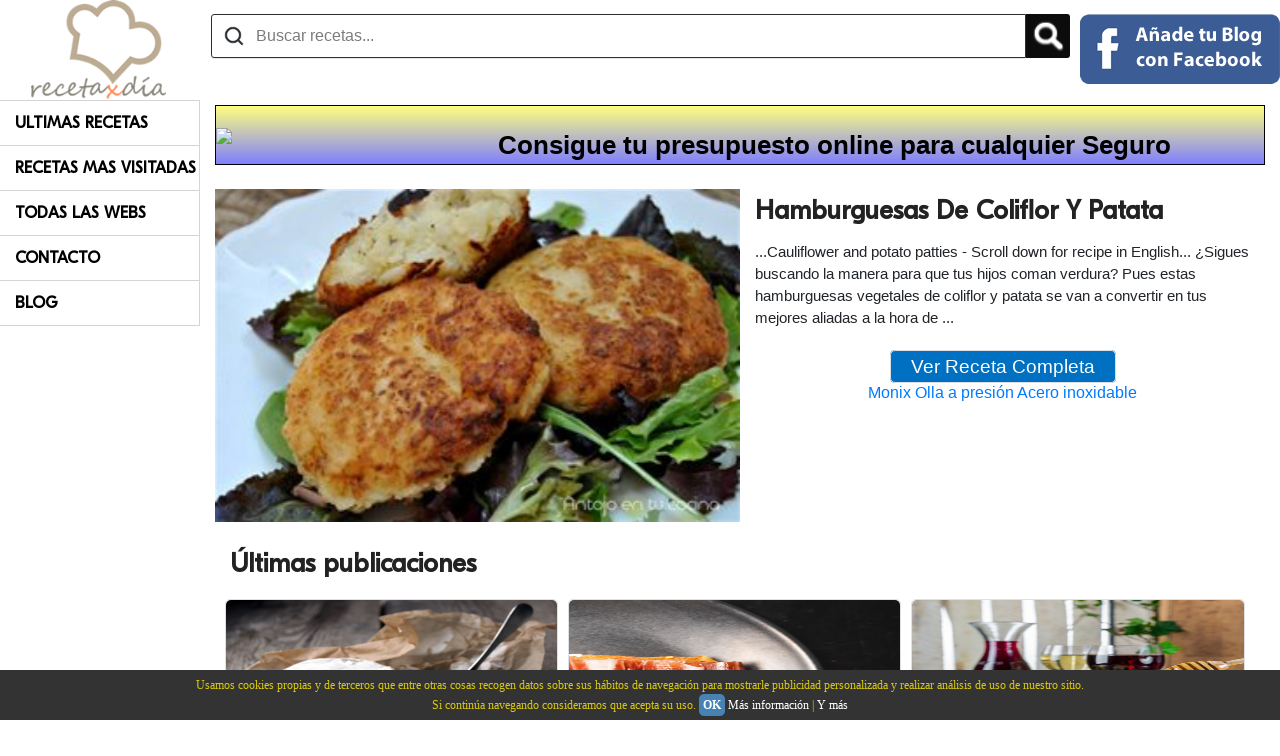

--- FILE ---
content_type: text/html; charset=utf-8
request_url: https://www.recetapordia.es/entrada/hamburguesas-de-coliflor-y-patata.html
body_size: 203299
content:


<!DOCTYPE html>
<html dir="ltr" lang="es-es" >
    <head><title>
	Hamburguesas De Coliflor Y Patata

</title><meta name="viewport" content="width=device-width, initial-scale=1.0" /><meta name="msvalidate.01" content="A6A051FD3A45A7101FDB8F01A1778C39" /><meta name="alexaVerifyID" content="c8qrSIoWDnGbx-wBFQ5cN0dQcaU" /><meta name="norton-safeweb-site-verification" content="01q4txzsjkt7yxokr3mwsts3n3fs02604k-4tlpc7-tqr1xss68-brmoxcw912riqixt8d6qpgyvdn1h6r6hk6ml8xqnfabwpn4mbvlos4nzzqw3667mec2-l6xvgshd" />
        
        <script type="text/javascript" src="https://platform-api.sharethis.com/js/sharethis.js#property=651d83c6b53ef20019f4a75c&product=inline-share-buttons&source=platform" async="async"></script>
        <link rel="apple-touch-icon" sizes="57x57" href="/Iconos/touch-icon-iphone.png" /><link rel="apple-touch-icon" sizes="114x114" href="/Iconos/touch-icon-ipad.png" /><meta property="fb:app_id" content="132803636810407" /><meta name="publisuites-verify-code" content="aHR0cHM6Ly93d3cucmVjZXRhcG9yZGlhLmVz" /><meta name="linkatomic-verify-code" content="7267f5e901bfc022e40857792540cc57" /><meta name="yandex-verification" content="30dc147f78c74d15" />
	    <script src="/Portal/Recetas/jquery.js"></script>
        
        <!-- TradeDoubler site verification 2422251 -->
        


        
<script type="text/javascript">
    (function(c, l, a, r, i, t, y) {
        c[a] = c[a] || function() { (c[a].q = c[a].q || []).push(arguments) };
        t = l.createElement(r); t.async = 1; t.src = "https://www.clarity.ms/tag/" + i;
        y = l.getElementsByTagName(r)[0]; y.parentNode.insertBefore(t, y);
    })(window, document, "clarity", "script", "in3fmsc7cp");
</script>
<script async src="https://pagead2.googlesyndication.com/pagead/js/adsbygoogle.js?client=ca-pub-7362773098688203" crossorigin="anonymous"></script>
    <link href="../App_Themes/Nuevo/bootstrap.min.css" type="text/css" rel="stylesheet" /><link href="../App_Themes/Nuevo/Site.css" type="text/css" rel="stylesheet" /><meta name="google-site-verification" content="asmMLcr3i_KIigcinw13bYls3oWcqulwhrHjhkP62tU" /><script async src="https://pagead2.googlesyndication.com/pagead/js/adsbygoogle.js"></script><script>(adsbygoogle = window.adsbygoogle || []).push({google_ad_client: "ca-pub-7362773098688203",enable_page_level_ads: true});</script><style>.art-content .art-postcontent-0 .layout-item-0 { margin-bottom: 10px;  }.art-content .art-postcontent-0 .layout-item-1 { border-top-width:1px;border-top-style:solid;border-top-color:#DEDEDE;margin-top: 5px;margin-bottom: 5px;  }.art-content .art-postcontent-0 .layout-item-2 { border-right-style:solid;border-right-width:1px;border-right-color:#DEDEDE; padding-right: 10px;padding-left: 10px;  }.art-content .art-postcontent-0 .layout-item-3 { padding-right: 10px;padding-left: 10px;  }.art-content .art-postcontent-0 .layout-item-4 { border-top-width:0px;border-top-style:solid;border-top-color:#DEDEDE;margin-top: 5px;margin-bottom: 5px;  }.art-content .art-postcontent-0 .layout-item-5 { border-top-style:solid;border-right-style:solid;border-bottom-style:solid;border-left-style:solid;border-width:0px;border-top-color:#3D91D6;border-right-color:#3D91D6;border-bottom-color:#3D91D6;border-left-color:#3D91D6;  }.art-content .art-postcontent-0 .layout-item-6 { border-top-width:0px;border-top-style:solid;border-top-color:#DEDEDE;  }.art-content .art-postcontent-0 .layout-item-7 { border-top-style:solid;border-right-style:solid;border-bottom-style:solid;border-left-style:solid;border-width:0px;border-top-color:#3D91D6;border-right-color:#3D91D6;border-bottom-color:#3D91D6;border-left-color:#3D91D6; padding-right: 10px;padding-left: 0px;  }.art-content .art-postcontent-0 .layout-item-8 { padding-right: 0px;padding-left: 20px;  }.ie7 .post .layout-cell {border:none !important; padding:0 !important; }.ie6 .post .layout-cell {border:none !important; padding:0 !important; }</style><link rel="shortcut icon" href="/Portal/Recetas/favicon.ico" /><style>.main {width: 200px;position: fixed;z-index: 1;top: 100px;min-width: 200px;}.contenedorGeneral {margin-top: 100px;}header {position: fixed;z-index: 2;background-color: #FFF;}@media (min-width: 768px) {.main {display: block;}.contenedorGeneral {padding-top: 5px;float: right;padding-left: 10px;padding-right: 10px;width: calc(100% - 200px);}}@media (max-width: 767px) {.main {display: none;}.contenedorGeneral {width: 100%;padding-right: 15px;padding-left: 15px;margin-right: auto;margin-left: auto;}header {margin-top: -100px;}}</style><meta name="description" content="


...Cauliflower and potato patties - Scroll down for recipe in English...



&amp;#191;Sigues buscando la manera para que tus hijos coman verdura? Pues estas hamburguesas vegetales de coliflor y patata se van a convertir en tus mejores aliadas a la hora de " /><meta name="keywords" content="
{verduras y tubérculos}


" /><meta property="og:locale" content="es_ES" /><meta property="og:type" content="article" /><meta property="og:title" content="Hamburguesas De Coliflor Y Patata
" /><meta property="og:description" content="


...Cauliflower and potato patties - Scroll down for recipe in English...



&amp;#191;Sigues buscando la manera para que tus hijos coman verdura? Pues estas hamburguesas vegetales de coliflor y patata se van a convertir en tus mejores aliadas a la hora de " /><meta property="og:url" content="https://www.recetapordia.es/entrada/hamburguesas-de-coliflor-y-patata.html" /><meta property="og:site_name" content="Recetaxdia" /><meta property="og:image" content="https://4.bp.blogspot.com/-ripygioP18w/V9ezj8INxpI/AAAAAAAAFws/QD-xUpqCIAsQDllrBJXFJ8QLo6jMRfOVgCEw/s640/hamb%2Bpatata%2Bcoliflor%2B3.JPG" /><script async src="https://www.googletagmanager.com/gtag/js?id=G-5RGH7YVDE8"></script>
<script>
    window.dataLayer = window.dataLayer || [];
    function gtag() { dataLayer.push(arguments); }
    gtag('js', new Date());

    gtag('config', 'G-5RGH7YVDE8');
</script>
</head>
    <body style="margin:0;">
        <form name="form1" method="post" action="../Default.aspx?NombrePagina=entrada&amp;NombreEntrada=hamburguesas-de-coliflor-y-patata" id="form1">
<div>
<input type="hidden" name="__EVENTTARGET" id="__EVENTTARGET" value="" />
<input type="hidden" name="__EVENTARGUMENT" id="__EVENTARGUMENT" value="" />
<input type="hidden" name="__VIEWSTATE" id="__VIEWSTATE" value="/[base64]/[base64]/[base64]/[base64]/[base64]/[base64]/[base64]/[base64]/[base64]/ICYjMTkxO2RlIHZlcmRhZCBxdWUgeWEgaGFjZSB0YW50byB0aWVtcG8/[base64]/[base64]/[base64]/[base64]/[base64]/[base64]/ZEUIN1xIno=" />
</div>

<script type="text/javascript">
//<![CDATA[
var theForm = document.forms['form1'];
if (!theForm) {
    theForm = document.form1;
}
function __doPostBack(eventTarget, eventArgument) {
    if (!theForm.onsubmit || (theForm.onsubmit() != false)) {
        theForm.__EVENTTARGET.value = eventTarget;
        theForm.__EVENTARGUMENT.value = eventArgument;
        theForm.submit();
    }
}
//]]>
</script>


<script src="/WebResource.axd?d=fDHQm37oNxMwUPGzID_8Q5sG7I1DibbmfFKbUASI4q9tG_Zr_Z28R83PGsMcybey_Z2fu2UOhUwxypvbQZwrobsWQ5o1&amp;t=638430191620639170" type="text/javascript"></script>


<script src="/ScriptResource.axd?d=g2WOHTD9FR77sH5H12oDqJ7-fkd6xyPfvtKEhGqrHp0wZ7ognpYNhu41-O2Or7ZdVnIClZf5edV867JPyENPltxVDH4ZmuvubDWsOuDkD1H2ZUcfDj52rwrhlR7_LMqL4s1F7F3ylcAQ--jcx6pXMhZcf-WKsOdQWViI-9MIeMIzNXG90&amp;t=ffffffffa50b82b2" type="text/javascript"></script>
<script type="text/javascript">
//<![CDATA[
if (typeof(Sys) === 'undefined') throw new Error('ASP.NET Ajax client-side framework failed to load.');
//]]>
</script>

<script src="/ScriptResource.axd?d=4bZsKWgjP0On26Ne6tG0wmGxouDm_ry3ftmEqxdjuC3nML53KmcwlmQ9sQtU8tOLteFibgnoqqCyOrsDI3ZCHPqEl2QAaDZCGKyHN7p3-JuuRvOsLaTXpYXlMyLNixirskoIu5PIpfvShBbED5chX2Yn95W039IjjBrLpxHXz3HS8y_10&amp;t=ffffffffa50b82b2" type="text/javascript"></script>
            <script type="text/javascript">
//<![CDATA[
Sys.WebForms.PageRequestManager._initialize('ScriptManager1', document.getElementById('form1'));
Sys.WebForms.PageRequestManager.getInstance()._updateControls([], [], [], 90);
//]]>
</script>

            

<div class="divHeadings">
    <h1 id="Headings1_heading1">
        recetas de cocina
    </h1>
    <h2 id="Headings1_heading2">
        blogs de recetas
    </h2>
    <h3 id="Headings1_heading3">
        buscador de recetas
    </h3>
    <h4 id="Headings1_heading4">
        blogs de recetas de cocina
    </h4>
    <h5 id="Headings1_heading5">
        buscador de recetas de cocina
    </h5>
</div>
            <div id="Contenido">
            
            







<div class="divCentrado">
    <div class="publicidad">
        
<div id="ctl15_AntevenioArribaPlantilla2_pagOtros">
    
</div>



    </div>
</div>







<header>
    <div class="divTable">
        <div class="divTableBody">
            <div class="divTableRow">
                <div class="divTableCell divResponsive">
                    <svg xmlns="https://www.w3.org/2000/svg" class="barsResponsive" viewBox="0 0 448 512">
                        <path
                            d="M16 132h416c8.837 0 16-7.163 16-16V76c0-8.837-7.163-16-16-16H16C7.163 60 0 67.163 0 76v40c0 8.837 7.163 16 16 16zm0 160h416c8.837 0 16-7.163 16-16v-40c0-8.837-7.163-16-16-16H16c-8.837 0-16 7.163-16 16v40c0 8.837 7.163 16 16 16zm0 160h416c8.837 0 16-7.163 16-16v-40c0-8.837-7.163-16-16-16H16c-8.837 0-16 7.163-16 16v40c0 8.837 7.163 16 16 16z"
                        ></path>
                    </svg>
                    <svg xmlns="https://www.w3.org/2000/svg" class="cruzResponsive" viewBox="0 0 320 512">
                        <path
                            d="M310.6 361.4c12.5 12.5 12.5 32.75 0 45.25C304.4 412.9 296.2 416 288 416s-16.38-3.125-22.62-9.375L160 301.3L54.63 406.6C48.38 412.9 40.19 416 32 416S15.63 412.9 9.375 406.6c-12.5-12.5-12.5-32.75 0-45.25l105.4-105.4L9.375 150.6c-12.5-12.5-12.5-32.75 0-45.25s32.75-12.5 45.25 0L160 210.8l105.4-105.4c12.5-12.5 32.75-12.5 45.25 0s12.5 32.75 0 45.25l-105.4 105.4L310.6 361.4z"
                        ></path>
                    </svg>
                    <nav id="navResponsive">
                        <ul class="ulCategorias">
                            <li>
                                <a href="/ultimas-recetas.html" title="Ultimas Recetas" itemprop="url">Ultimas Recetas</a>
                            </li>
                            <li>
                                <a href="/recetas-mas-visitadas.html" title="Recetas Mas Visitadas" itemprop="url">Recetas Mas Visitadas</a>
                            </li>
                            <li>
                                <a href="/todas-las-webs.html" title="Todas Las Webs" itemprop="url">Todas Las Webs</a>
                            </li>
                            <li>
                                <a href="/contacto.html" title="Contacto" itemprop="url">Contacto</a>
                            </li>
                            <li>
                                <a href="/blog.html" title="Blog" itemprop="url">Blog</a>
                            </li>
                        </ul>
                    </nav>

                    <script>
                        $(".barsResponsive").click(function() {
                            console.log("Bars Click");
                            $(".barsResponsive").hide();
                            $(".cruzResponsive").show();
                            $("#navResponsive").show();
                        });
                        $(".cruzResponsive").click(function() {
                            console.log("Cruz Click");
                            $(".barsResponsive").show();
                            $(".cruzResponsive").hide();
                            $("#navResponsive").hide();
                        });
                    </script>
                </div>
                <div class="divTableCell divCellLogoNormal">
                    <a href="/" title="RecetaPorDia">
                        

<a href="/" title="RecetaPorDia">
    <img alt="Receta Por Dia" src="/Portal/Recetas/receta-por-dia.png" alt="Receta Por Dia" class="logoResponsiveOrNot" />
</a>
                    </a>
                </div>
                <div class="divTableCell celdaBuscadorFalso">
                    

<div class="buscadorFalso">
    <div class="cajaBuscadorFalso display_table">
        <div class="divTableRow">
            <div class="divTableCell">
                
                <input name="ctl15$Encabezado2$Buscador1$txtSearch" id="ctl15_Encabezado2_Buscador1_txtSearch" placeholder="Buscar recetas..." aria-label="Buscar recetas" autocomplete="off" class="txtBuscadorEncabezado buscadorInput searcher" type="search" />
            </div>
            <div class="divTableCell" style="width:40px;">
                <input type="image" name="ctl15$Encabezado2$Buscador1$btnSearch" id="ctl15_Encabezado2_Buscador1_btnSearch" class="inputLupaBuscadorEncabezado botonLupaBuscador" src="/Portal/Recetas/lupa.png" style="border-width:0px;" />
            </div>
        </div>
      
        
        
        <script>
            // Desactivamos el boton inicialmente
            $('.btnSearch').attr("disabled", true);

            $('.searcher').bind("enterKey", function(e) {
                // Evento click del boton
                if ($('.searcher').val().length > 1) {
                    $(".btnSearch").trigger("click");
                }
            });
            $('.searcher').keyup(function(e) {
                // Cada vez que pulsamos una tecla en el textbox
                if ($('.searcher').val().length > 1) {
                    $('.btnSearch').attr("disabled", false);
                }
                else {
                    $('.btnSearch').attr("disabled", true);
                }
                // Si la tecla es Enter lanza el evento Click
                if (e.keyCode == 13) {
                    $(this).trigger("enterKey");
                }
            });
        </script>
    </div>
</div>
                </div>
                <div class="divTableCell" style="vertical-align: middle;">
                    <div class="contenedorLogin">
                        

<div id="fb-root"></div>
<div id="ctl15_Encabezado2_EntrarFaceBook1_pnlNotLogged">
	
    <a id="ctl15_Encabezado2_EntrarFaceBook1_lnkButtonFacebook" title="Entrar con Facebook" class="estiloBotonFacebook" href="javascript:__doPostBack('ctl15$Encabezado2$EntrarFaceBook1$lnkButtonFacebook','')">
        <img class="puntero fb-normal" src="/Portal/Recetas/sign-in-facebook.png" alt="Entrar con FaceBook" />
        <img class="puntero fb-resp" src="/Portal/Recetas/sign-in-facebook-resp.png" alt="Entrar con FaceBook" />
    </a>   

</div>

                    </div>
                </div>
            </div>
        </div>
    </div>
</header>






<div id="ctl11_pnlIzquierda" class="main">
    <nav class="navCategorias" aria-label="Navigation" itemscope itemtype="https://schema.org/SiteNavigationElement">
        <ul class="ulCategorias">
            <li>
                <a href="/ultimas-recetas.html" title="Ultimas Recetas" itemprop="url">Ultimas Recetas</a>
            </li>
            <li>
                <a href="/recetas-mas-visitadas.html" title="Recetas Mas Visitadas" itemprop="url">Recetas Mas Visitadas</a>
            </li>
            <li>
                <a href="/todas-las-webs.html" title="Todas Las Webs" itemprop="url">Todas Las Webs</a>
            </li>
            <li>
                <a href="/contacto.html" title="Contacto" itemprop="url">Contacto</a>
            </li>
            <li>
                <a href="/blog.html" title="Blog" itemprop="url">Blog</a>
            </li>
        </ul>
    </nav>
</div>

<div class="body-content contenedorGeneral">
    <div id="fade" class="fadebox">&nbsp;</div>
    
    
    <a href="https://www.presupuestodeseguros.com/" title="Tu presupuesto de seguros" class="enlacePubli" target="_blank">
        <div class="divTable divBanner">
            <div class="divTableRow">
                <div class="divTableCell1">
                    <img src="https://www.presupuestodeseguros.com/Images/PubliSeguros.gif" class="imagenPubli" />
                </div>
                <div class="divTableCell2 textoPubli">
                    Consigue tu presupuesto online para cualquier Seguro
                </div>
             </div>   
        </div>
    </a>

    <style>
        .divTable{
	        display: table;
	        width: 100%;
        }
        .divTableRow {
	        display: table-row;
        }
        .divTableHeading {
	        background-color: #EEE;
	        display: table-header-group;
        }
        .divTableCell1 {
	        display: table-cell;
            width:20%;
            vertical-align: middle;
        }
        .divTableCell2 {
	        display: table-cell;
            width:80%;
        }
        .divBanner
        {
            width:100%;
            border: solid 1px #000;
            height:auto;
            text-overflow: none;
            background-image: linear-gradient(
            to bottom,
            rgb(255 255 0 / 50%),
            rgb(0 0 255 / 50%)
            ), url("https://www.presupuestodeseguros.com/Images/fondoPubli.png");
            background-size: cover;
        }
        a.enlacePubli, a.enlacePubli:link, a.enlacePubli:visited, a.enlacePubli:active, a.enlacePubli:hover {
            text-decoration:none !important;
        }
        .imagenPubli
        {
            width:100%;
        }
        .textoPubli
        {
            color: #000;
            text-align: center;
            vertical-align: middle;
            -webkit-user-select: none; /* Safari */
            -ms-user-select: none; /* IE 10 and IE 11 */
            user-select: none; /* Standard syntax */
            text-decoration:none !important;
        }
        @media (orientation: landscape) {
            .textoPubli
            {
                font-size:2vw;
                padding-right:2%;
                font-weight:bold;
                padding-top:2%;
            }
        }

        @media (orientation: portrait) {
            .textoPubli
            {
                font-size:2hw;
                padding-right:2%;
                font-weight:bold;
                padding-top:2%;
            }
        }
    </style>        
    <div id="ctl15_Modulos">
        
    





<br />

<div class="divTableRow" itemscope itemtype="http://data-vocabulary.org/Recipe">
    <meta id="ctl15_ctl00_ctl00_Meta1" itemprop="url"></meta>
    <meta id="ctl15_ctl00_ctl00_Meta2" itemprop="datePublished"></meta>
    <div class="divTableCell tablaFotosAlojamiento" style="width:50%;">
        <div class="connected-carousels">
            <div class="stage">
                <div class="carousel carousel-stage imagenFichaAlojamiento" data-jcarousel="true">
                    <img id="ctl15_ctl00_ctl00_imgBlog" class="fotoEntrada" itemprop="photo" src="/Portal/Recetas/Upload/460/264/hamb-patata-coliflor-3.JPG" alt="Hamburguesas De Coliflor Y Patata
" style="width:100%;" />
                </div>
            </div>
        </div>
    </div>
    <div class="divTableCell tablaFichaAlojamiento">
        <h2 class="tituloFichaAlojamiento" itemprop="name">Hamburguesas De Coliflor Y Patata
</h2>
        <div class="descripcionFichaAlojamiento" itemprop="summary">
            


...Cauliflower and potato patties - Scroll down for recipe in English...



&#191;Sigues buscando la manera para que tus hijos coman verdura? Pues estas hamburguesas vegetales de coliflor y patata se van a convertir en tus mejores aliadas a la hora de ...
        </div>
        <br />
        <div class="centrado">
            <a id="ctl15_ctl00_ctl00_lnkSeguir" title="Ver Receta Completa" class="btnVisitarAlojamiento" href="/ver/antojoentucocina-blogspot-com-es/hamburguesas-de-coliflor-y-patata.html" target="_blank">Ver Receta Completa</a>
            <br />
            <a href="https://www.amazon.es/dp/B08B442NKT/?&_encoding=UTF8&tag=repodi-21&linkCode=ur2&linkId=74683a737ee39c20d18f9c34fd8197a7&camp=3638&creative=24630" id="ctl15_ctl00_ctl00_PubliAmazon1_lnkEnlace" target="_blank">
    Monix Olla a presión Acero inoxidable
</a>
<input id="lnkIdAmazon" name="lnkIdAmazon" type="hidden" value="https://www.amazon.es/dp/B08B442NKT/?&_encoding=UTF8&tag=repodi-21&linkCode=ur2&linkId=74683a737ee39c20d18f9c34fd8197a7&camp=3638&creative=24630" />




        </div>
        
        
        
    </div>
</div>
<script>
//    $("#ctl15_ctl00_ctl00_lnkSeguir").on( "click", function() {
//        window.open($("#lnkIdAmazon").val(),'_blank');
//    } );
    $(".descripcionFichaAlojamiento").on( "click", function() {
        window.open($("#lnkIdAmazon").val(),'_blank');
    } );
</script>

<div style="padding:10px;">
    

<div class="sharethis-inline-share-buttons"></div>
</div>




<div id="ctl15_ctl01_ctl00_panelPosts" class="divPadre">
    <h2 id="ctl15_ctl01_ctl00_hTitulo" class="h2Titulo">Últimas publicaciones</h2>
    <div class="row" itemscope itemtype="https://schema.org/Blog">
        
                <div class="fichaPost" itemprop="blogPost" itemscope itemtype="https://schema.org/BlogPosting">
                    <meta id="ctl15_ctl01_ctl00_repUltimosPosts_ctl00_Meta1" itemprop="url" content="/post/el-fascinante-mundo-de-los-quesos-de-cabra-texturas-y-sabores-variados.html"></meta>
                    <meta id="ctl15_ctl01_ctl00_repUltimosPosts_ctl00_Meta2" itemprop="datePublished" content="2023-10-05T21:03:00.0000000Z"></meta>
                    <meta id="ctl15_ctl01_ctl00_repUltimosPosts_ctl00_Meta3" itemprop="name headline" content="El Fascinante Mundo de los Quesos de Cabra: Texturas y Sabores Variados"></meta>

                    <div itemprop="articleBody" style="display:none;">
                        <p class="center"></p>

<p>En esta ocasi&oacute;n, vamos a <strong>descubrir el fant&aacute;stico mundo del queso de cabra</strong>, tanto si eres un amante del queso de cabra, aqu&iacute; conocer&aacute;s sus distintas variedades, veremos como puedes incluirlo en tus platos, como ingrediente en tus recetas o disfrutarlo con un maridaje de vino ideal para cada ocasi&oacute;n.<br />
La versatilidad del queso de cabra y <strong>su delicioso sabor permite acompa&ntilde;arlo con un gran n&uacute;mero de alimentos</strong>, especialmente de frutas, y si hablamos de vino, el vino espumoso es perfecto para ello.</p>

<p><br />
A continuaci&oacute;n, te daremos las claves para cualquier amante del queso de cabra, y si quieres explorar este mundo culinario, pero eres un principiante estos consejos te servir&aacute;n de gu&iacute;a para convertirte en todo un experto.<br />
Nuestro primer consejo es sacarle todo el partido al sabor del queso de cabra, gracias a <a href="https://www.affineurdefromage.com/comprar-queso/tipo-leche/quesos-cabra" target="_blank">affineurdefromage</a> puedes encontrar una amplia variedad de quesos de cabra.</p>

<p><br />
Pero empecemos desde su principio, es importante saber que es un alimento de bajo procesado, su ingrediente principal es la leche de cabra fresca y cuajo, un proceso simple que da como resultado un sabor &uacute;nico.</p>

<p>Si quieres descubrir sabores&nbsp;&uacute;nicos prueba quesos como el del <strong>Galleout, un queso de leche cruda de cabra, que desarrolla un sabor caprino muy caracter&iacute;stico. Su textura recuerda a los quesos de cabra tradicionales recubiertos de ceniza,</strong> aunque este se encuentra recubierto de corteza natural. Otro sabor &uacute;nico y tambi&eacute;n elaborado con leche cruda, es el<strong> queso majorero es un queso canario con DOP</strong>, elaborado con leche cruda de cabra majorera y se produce en Fuerteventura.</p>

<p>El&nbsp;sabor de cualquier queso de cabra&nbsp;es exquisito por s&iacute; solo, pero <strong>acompa&ntilde;&aacute;ndolo adecuadamente con otros alimentos </strong>su sabor exquisito sube al nivel m&aacute;ximo.&nbsp;<br />
El queso de cabra tiene un toque &aacute;cido que en algunos quesos puede llegar a ser m&aacute;s potente, y al combinarlo con miel de roble, resaltar&aacute;s ese toque &aacute;cido, en cambio si lo que prefieres es que ese toque sea m&aacute;s suave, <strong>acomp&aacute;&ntilde;alo de una miel proveniente del tomillo o el azahar</strong>, como <strong>la miel clara con un aroma intenso muy floral</strong>. Otra opci&oacute;n es acompa&ntilde;ar al queso de cabra de frutas dulces o uvas, la opci&oacute;n m&aacute;s suave y dulce es acompa&ntilde;ar el queso de cabra con un mosto.</p>

<p><br />
Si tienes invitados y quieres hacer un <strong>aperitivo delicioso y saludable en casa</strong>, acompa&ntilde;a un queso de cabra fresco con frutas del bosque como las frambuesas, fresas, ar&aacute;ndanos y moras, su acidez equilibrar&aacute; el sabor suave del queso fresco. Pero si quieres darle un toque diferente, a&ntilde;ade frutas tropicales como el mango y la pi&ntilde;a, y si lo maridas con vino tinto ya tendr&aacute;s tu maridaje perfecto.</p>

<p>Uno de mis favoritos que siempre sorprende a mis invitados es el E<strong>spi du poitu</strong>, el <strong>sabor de la mezcla entre la leche de cabra y la pimienta</strong>, lo convierte en un queso &uacute;nico</p>

<p>Por otro lado, <strong>puedes resaltar el sabor terroso y salado del queso de cabra curado, acompa&ntilde;&aacute;ndolo de higos.</strong><br />
Por &uacute;ltimo, debes tener en cuenta que tan importante es la elecci&oacute;n de frutas con las que acompa&ntilde;ar el queso de cabra, como su maridaje.<br />
<strong>En su maridaje encontrar&aacute;s vinos espumosos, cava brut o un champ&aacute;n a&ntilde;ejo</strong>, todos son ideales si lo que buscas es su sabor dulce, textura delicada y suave.<br />
Pero si eres m&aacute;s atrevido y buscar el sabor &uacute;nico e inesperado del queso de cabra, puedes maridarlo tanto con un Prosecco o champ&aacute;n seco. A la temperatura adecuada <strong>podr&aacute;s apreciar todo su aroma y potente sabor.</strong></p>

<p><br />
Como has visto, las posibilidades de sabores son infinitas, dependiendo de c&oacute;mo lo marides, encontrar&aacute;s un mundo para disfrutar, solo tienes que probarlo y descubrir tu acompa&ntilde;amiento perfecto.&nbsp;<br />
Hay muchas opciones disponibles, ya que <strong>hay un queso para cada paladar:</strong></p>

<p>Si te gusta el queso suave y adem&aacute;s f&aacute;cil de untar, usa el queso fresco de cabra, perfecto para untar en tus tostadas, adem&aacute;s, puedes encontrarlo con todo tipo de hierbas incorporadas.</p>

<p>Si quieres <strong>un queso seco con textura desmenuzable</strong>, usa el queso pir&aacute;mide.</p>

<p>Y &nbsp;por &uacute;ltimo, pero no menos importante, uno de los m&aacute;s habituales que se suelen encontrar en tiendas es el bucheron, con corteza florecida pero comestible y con un centro cremoso que lo convierten en uno de los m&aacute;s vendidos.</p>

                    </div>

                    <div class="contentItem contentItemPost">
                        <div class="imageCardPost">
                            <img id="ctl15_ctl01_ctl00_repUltimosPosts_ctl00_Image2" title="El Fascinante Mundo de los Quesos de Cabra: Texturas y Sabores Variados" class="cropImagePost cropMiniatura" src="/Portal/Recetaxdia/Up/files/pexels-irita-antonevica-306801(1).jpg" alt="El Fascinante Mundo de los Quesos de Cabra: Texturas y Sabores Variados" style="width:100%;border-width:0px;" />
                        </div>
                        <div class="containerPost">
                            <a id="ctl15_ctl01_ctl00_repUltimosPosts_ctl00_HyperLink2" title="El Fascinante Mundo de los Quesos de Cabra: Texturas y Sabores Variados" class="titleItemPost" href="/post/el-fascinante-mundo-de-los-quesos-de-cabra-texturas-y-sabores-variados.html">El Fascinante Mundo de los Quesos de Cabra: Texturas y Sabores Variados</a>
                            <div>
                                <span class="direccionPost" itemprop="description">
                                    En esta ocasión, vamos a descubrir el fantástico mundo del queso de cabra, tanto si eres un amante del queso de cabra, aquí conocerás sus distintas variedades, veremos como puedes incluirlo en tus platos, como ingrediente en tus recetas o disfrutarlo con un maridaje de vino ideal para cada ocasión.
                                </span>
                            </div>
                            
                            <div class="clearfix"></div>
                        </div>
                        <figure style="display:none;" itemprop="image" itemscope itemtype="https://schema.org/ImageObject">
                            <img src="/Portal/Recetaxdia/Up/files/pexels-irita-antonevica-306801(1).jpg" id="ctl15_ctl01_ctl00_repUltimosPosts_ctl00_Img1" itemprop="url contentUrl" alt="El Fascinante Mundo de los Quesos de Cabra: Texturas y Sabores Variados" />
                        </figure>
                        <span itemprop="author" itemscope itemtype="https://schema.org/Person" style="display:none;">
                            <span itemprop="name">Rosa Maria Mira Esquivas</span>
                            <meta itemprop="url" content="https://contenidosred.es">
                            <meta itemprop="jobTitle" content="Publisher">
                            <meta itemprop="worksFor" content="Jose Ignacio San Pablo Gisbert">
                        </span>
                    </div>
                </div>
            
                <div class="fichaPost" itemprop="blogPost" itemscope itemtype="https://schema.org/BlogPosting">
                    <meta id="ctl15_ctl01_ctl00_repUltimosPosts_ctl01_Meta1" itemprop="url" content="/post/un-menu-diario-con-jamon-iberico.html"></meta>
                    <meta id="ctl15_ctl01_ctl00_repUltimosPosts_ctl01_Meta2" itemprop="datePublished" content="2023-09-01T09:07:00.0000000Z"></meta>
                    <meta id="ctl15_ctl01_ctl00_repUltimosPosts_ctl01_Meta3" itemprop="name headline" content="Un menú diario con jamón ibérico"></meta>

                    <div itemprop="articleBody" style="display:none;">
                        <p class="center"></p>

<p>Se termina el verano y la vuelta a la rutina puede llegar a parecernos cuesta arriba, no tenemos tiempo de cocinar mucho y queremos seguir una dieta saludable que nos permita seguir con nuestro ritmo de vida ajetreado.&nbsp;<br />
Volvemos a planificar <strong>men&uacute;s, recetas, dietas</strong> y no sabemos por donde empezar, pero para ponerte todo m&aacute;s f&aacute;cil a continuaci&oacute;n vamos a dejarte unas recetas saludables con jam&oacute;n ib&eacute;rico. <strong>Un alimento imprescindible que no debe faltarte</strong> tanto en tu dieta como en la de toda la familia.</p>

<p>La gastronom&iacute;a espa&ntilde;ola tiene infinidad de productos saludables, pero si hay un producto que adem&aacute;s de saludable es estrella en cualquier mesa, ese es el jam&oacute;n ib&eacute;rico.</p>

<p>Con los <a href="https://www.dompal.es/">jamones Dompal</a>, contar&aacute;s con una gran cantidad de vitaminas del tipo B, es una gran fuente de prote&iacute;nas, de &aacute;cido f&oacute;lico y calcio y magnesio en otros. Tiene un gran aporte de amino&aacute;cidos esenciales por lo que si quieres llevar una dieta de bajas calor&iacute;as es un alimento que debes incluir en ella.</p>

<p>Un producto que combina <strong>a la perfecci&oacute;n junto con todo tipo de verduras, legumbres</strong> o incluso huevos y carnes, adem&aacute;s te permite a&ntilde;adirlo en cualquier guiso o cocido para disfrutar de un sabor especial. Es el complemento perfecto en cualquier receta.</p>

<p>Para conseguir<strong> el mejor resultado tanto nutricional como en sabor,</strong> recuerda elegir bien el mejor <a href="https://www.dompal.es/categoria-producto/jamon/jamon-iberico/" target="_blank">jam&oacute;n ib&eacute;rico Dompal</a>, y buscar una buena calidad, si no, puede que tus recetas puedan darle un toque salado que estropee su resultado o aportes una gran cantidad de sal y grasa consiguiendo que tu dieta deje de ser tan saludable como pretend&iacute;as.</p>

<p>En primer lugar, una dieta saludable comienza con un desayuno saludable para empezar el d&iacute;a, por lo que<strong> puedes incorporar un buen jam&oacute;n ib&eacute;rico en tu desayuno.&nbsp;</strong></p>

<p><strong>Desayuno:</strong><br />
Una buena rebanada de pan tostado, <strong>con aceite de oliva, un huevo a la plancha, unas lonchas de un buen jam&oacute;n ib&eacute;rico </strong>acompa&ntilde;ado con un zumo de naranja, ser&aacute; el desayuno perfecto para empezar el d&iacute;a con energ&iacute;a y sin pasar hambre en tu vuelta a la rutina.<br />
</p>

<p><strong>Almuerzo</strong></p>

<p>Ensalada con jam&oacute;n ib&eacute;rico:</p>

<p>En un plato pon una base de guacamole, a&ntilde;ade unas hojas de r&uacute;cula, <strong>unas lonchas de jam&oacute;n ib&eacute;rico, unos tomates cherry cortados</strong> por la mitad y espolvor&eacute;alo todo con parmesano y poco de aceite de oliva. Puedes acompa&ntilde;ar esta rica en ensalada con unos ricos filetes de ternera o pechugas de pollo.</p>

<p class="center"></p>

<p>Cena:</p>

<p><span style="font-size:12pt"><span style="font-family:&quot;Times New Roman&quot;,serif">Para terminar el d&iacute;a, opta por a&ntilde;adir fruta fresca a tu dieta, puedes elegir una buena fruta para acompa&ntilde;ar tu jam&oacute;n ib&eacute;rico. Este plato te aportar&aacute; <strong>una gran cantidad de vitaminas en tu dieta.</strong></span></span></p>

<p><span style="font-size:12pt"><span style="font-family:&quot;Times New Roman&quot;,serif">Si hay una receta estrella que combina ideal con el jam&oacute;n ib&eacute;rico esa es el mel&oacute;n con jam&oacute;n. Si todav&iacute;a no la has probado, tienes que hacerlo porque el sabor dulce y fresco del mel&oacute;n, contrastado con un buen jam&oacute;n ib&eacute;rico har&aacute; disfrutar a los paladares m&aacute;s exquisitos.</span></span></p>

<p><span style="font-size:12pt"><span style="font-family:&quot;Times New Roman&quot;,serif">Pero si lo prefieres, incluso tambi&eacute;n puedes preparar un plato de pescado, a&ntilde;adi&eacute;ndole por encima unas virutas de jam&oacute;n por encima, le dar&aacute;n ese toque especial que tienes que probar.</span></span></p>

                    </div>

                    <div class="contentItem contentItemPost">
                        <div class="imageCardPost">
                            <img id="ctl15_ctl01_ctl00_repUltimosPosts_ctl01_Image2" title="Un menú diario con jamón ibérico" class="cropImagePost cropMiniatura" src="/Portal/Recetaxdia/Up/files/pexels-gonzalo-mendiola-17649922.jpg" alt="Un menú diario con jamón ibérico" style="width:100%;border-width:0px;" />
                        </div>
                        <div class="containerPost">
                            <a id="ctl15_ctl01_ctl00_repUltimosPosts_ctl01_HyperLink2" title="Un menú diario con jamón ibérico" class="titleItemPost" href="/post/un-menu-diario-con-jamon-iberico.html">Un menú diario con jamón ibérico</a>
                            <div>
                                <span class="direccionPost" itemprop="description">
                                    Se termina el verano y la vuelta a la rutina puede llegar a parecernos cuesta arriba, no tenemos tiempo de cocinar mucho y queremos seguir una dieta saludable que nos permita seguir con nuestro ritmo de vida ajetreado. 
                                </span>
                            </div>
                            
                            <div class="clearfix"></div>
                        </div>
                        <figure style="display:none;" itemprop="image" itemscope itemtype="https://schema.org/ImageObject">
                            <img src="/Portal/Recetaxdia/Up/files/pexels-gonzalo-mendiola-17649922.jpg" id="ctl15_ctl01_ctl00_repUltimosPosts_ctl01_Img1" itemprop="url contentUrl" alt="Un menú diario con jamón ibérico" />
                        </figure>
                        <span itemprop="author" itemscope itemtype="https://schema.org/Person" style="display:none;">
                            <span itemprop="name">Rosa Maria Mira Esquivas</span>
                            <meta itemprop="url" content="https://contenidosred.es">
                            <meta itemprop="jobTitle" content="Publisher">
                            <meta itemprop="worksFor" content="Jose Ignacio San Pablo Gisbert">
                        </span>
                    </div>
                </div>
            
                <div class="fichaPost" itemprop="blogPost" itemscope itemtype="https://schema.org/BlogPosting">
                    <meta id="ctl15_ctl01_ctl00_repUltimosPosts_ctl02_Meta1" itemprop="url" content="/post/que-servir-en-un-buffet-para-eventos.html"></meta>
                    <meta id="ctl15_ctl01_ctl00_repUltimosPosts_ctl02_Meta2" itemprop="datePublished" content="2023-07-24T23:00:00.0000000Z"></meta>
                    <meta id="ctl15_ctl01_ctl00_repUltimosPosts_ctl02_Meta3" itemprop="name headline" content="Qué servir en un buffet para eventos"></meta>

                    <div itemprop="articleBody" style="display:none;">
                        <p><br />
Si este verano tienes pensado organizar un evento aqu&iacute; vamos a darte<strong> las ideas m&aacute;s f&aacute;ciles</strong>, soluciones para ayudarte a que tu evento sea todo un &eacute;xito. Una de las soluciones que m&aacute;s suelen convenir para dar de comer a un gran n&uacute;mero de personas es organizar un men&uacute; tipo buffet, con ello podr&aacute;s ahorrar en <strong>personal y los comensales podr&aacute;n optar a sus platos favoritos y comida a elecci&oacute;n</strong>, son todo ventajas.<br />
En un evento tipo buffet, puedes presentar gran variedad de platos y jugando con la presentaci&oacute;n llamar&aacute; la atenci&oacute;n de tus comensales.</p>

<p><br />
Si es un evento de grandes dimensiones <strong>donde el n&uacute;mero de comensales es elevado</strong>, optar por un buffet te permitir&aacute; servir a un mayor n&uacute;mero de comensales en menos tiempo, por ello, son la opci&oacute;n preferida en los grandes eventos como bodas, comuniones, cumplea&ntilde;os, incluso en hoteles o en otro tipo de eventos de negocios. Puedes contar con <a href="https://area103.es/distribuidor/" target="_blank">productos gourmet al por mayor area103</a> donde puedes encontrar muchos productos preparados <strong>ideales para un evento</strong> de grandes dimensiones.</p>

<p><br />
Un evento de lo m&aacute;s cl&aacute;sico, es un buffet desayuno, donde m&aacute;s lo podemos encontrar es en los hoteles, pero tambi&eacute;n hay empresas donde necesitan que les organicen un desayuno o almuerzo para sus empleados. Es un tipo de evento donde se pueden dejar listas muchas preparaciones la noche anterior. Deber&aacute;s tener en cuenta gran variedad de bebidas tanto de zumo natural, como variedades de leche. Ten en cuenta varias opciones para todo tipo de clientes como leche de vaca o de avena, de soja, de almendras para clientes vegetarianos. Tambi&eacute;n puedes tener opci&oacute;n sin lactosa,<strong> con ello sorprender&aacute;s teniendo en cuenta todas las opciones</strong>.</p>

<p><br />
Tampoco olvides las bebidas m&aacute;s recurrentes para el desayuno como el caf&eacute; o el t&eacute;. Puedes poner este tipo de bebidas en termos para que se mantengan calientes y puedan servirse ellos mismos.</p>

<p><br />
En cuanto a comida de desayuno,<strong> ten en cuenta varios tipos de pan</strong> como el de centeno, blanco, integral o de cereales. Coloca cestas con panecillos para que puedan ver todas las variedades.</p>

<p><br />
Junto al pan coloca productos para acompa&ntilde;arlo como mantequilla, mermeladas de varios sabores, aceite de oliva virgen extra, y miel como <a href="https://area103.es/mayorista-distribuidor-miel/">https://area103.es/mayorista-distribuidor-miel/</a><br />
A continuaci&oacute;n, puedes poner una tabla de quesos y una tabla de embutidos, ya que tambi&eacute;n son una buena opci&oacute;n de acompa&ntilde;amiento a los panes.</p>

<p><br />
Por &uacute;ltimo, para el desayuno, prepara varios tarros con diferentes cereales, avena, muesli y frutos secos. Y si tu evento es en verano, no te olvides de preparar cuencos con fruta fresca variada, puedes dejarla ya pelada y cortada lista para comer.<br />
Por otro lado, si tu evento es a medio d&iacute;a, la mejor opci&oacute;n es preparar un buffet de ensaladas variadas, algo que no te puede faltar, <strong>especialmente en estos d&iacute;as de calor.</strong> Preparando diferentes bandejas con los ingredientes por separado, es ideal para que los comensales se preparen su ensalada al gusto.<br />
Puedes colocar unas bandejas con diferentes variedades de lechugas y verduras cortadas como tomates, zanahorias o pepinos cortados<br />
Por otro lado, coloca recipientes <strong>con otras ensaladas ya preparadas como ensaladilla rusa, ensalada de bocas de mar o ensalada de patatas</strong>.<br />
Al lado, puedes<strong> poner varias opciones de ali&ntilde;os </strong>con vinagretas, salsas, aceite de oliva y vinagre de manzana o de M&oacute;dena.</p>

<p><br />
Para terminar, <strong>un buffet que puedes servir a cualquier hora</strong>, tanto como merienda o cena es un buffet con variedad de aperitivos. Es el men&uacute; m&aacute;s recurrente en cualquier momento del d&iacute;a. Puedes optar por canap&eacute;s, bocadillos, montaditos o tapas ligeras.<br />
Incorpora tanto tapas fr&iacute;as como calientes y una buena opci&oacute;n son las brochetas, ya que <strong>son f&aacute;ciles de preparar </strong>y pueden ser tanto de carne como de pescado, incluso de postre como las brochetas de frutas.<br />
Con el calor, <strong>recuerda ofrecer tapas fr&iacute;as</strong> como el gazpacho o el salmorejo.<br />
&nbsp;</p>

                    </div>

                    <div class="contentItem contentItemPost">
                        <div class="imageCardPost">
                            <img id="ctl15_ctl01_ctl00_repUltimosPosts_ctl02_Image2" title="Qué servir en un buffet para eventos" class="cropImagePost cropMiniatura" src="/Portal/Recetaxdia/Up/files/pexels-pixabay-248413.jpg" alt="Qué servir en un buffet para eventos" style="width:100%;border-width:0px;" />
                        </div>
                        <div class="containerPost">
                            <a id="ctl15_ctl01_ctl00_repUltimosPosts_ctl02_HyperLink2" title="Qué servir en un buffet para eventos" class="titleItemPost" href="/post/que-servir-en-un-buffet-para-eventos.html">Qué servir en un buffet para eventos</a>
                            <div>
                                <span class="direccionPost" itemprop="description">
                                    Si este verano tienes pensado organizar un evento aquí vamos a darte las ideas más fáciles, soluciones para ayudarte a que tu evento sea todo un éxito. Una de las soluciones que más suelen convenir para dar de comer a un gran número de personas es organizar un menú tipo buffet, con ello podrás ahorrar en personal y los comensales podrán optar a sus platos favoritos y comida a elección, son todo ven
                                </span>
                            </div>
                            
                            <div class="clearfix"></div>
                        </div>
                        <figure style="display:none;" itemprop="image" itemscope itemtype="https://schema.org/ImageObject">
                            <img src="/Portal/Recetaxdia/Up/files/pexels-pixabay-248413.jpg" id="ctl15_ctl01_ctl00_repUltimosPosts_ctl02_Img1" itemprop="url contentUrl" alt="Qué servir en un buffet para eventos" />
                        </figure>
                        <span itemprop="author" itemscope itemtype="https://schema.org/Person" style="display:none;">
                            <span itemprop="name">Rosa Maria Mira Esquivas</span>
                            <meta itemprop="url" content="https://contenidosred.es">
                            <meta itemprop="jobTitle" content="Publisher">
                            <meta itemprop="worksFor" content="Jose Ignacio San Pablo Gisbert">
                        </span>
                    </div>
                </div>
            
    </div>
</div>


<div class="divPadre">
    <h2 id="ctl15_ctl02_ctl00_hTitulo" class="h2Titulo">Otras Recetas</h2>
    <div class="row">
        
                <div class="fichaPost" itemprop="blogPost" itemscope itemtype="https://schema.org/Recipe">
                    <meta id="ctl15_ctl02_ctl00_repOtrasEntradas_ctl00_Meta1" itemprop="url" content="/entrada/macarons-de-sobrasada-y-gelatina-de-miel.html"></meta>
                    <meta id="ctl15_ctl02_ctl00_repOtrasEntradas_ctl00_Meta2" itemprop="datePublished" content="2016-10-07T00:00:00.0000000Z"></meta>
                    <meta id="ctl15_ctl02_ctl00_repOtrasEntradas_ctl00_Meta3" itemprop="name" content="Macarons De Sobrasada Y Gelatina De Miel
"></meta>

                    <div itemprop="description" style="display:none;">
                        


Damos la bienvenida a la semana con una receta impresionante: unos macarons dulces rellenos de sobrasada y gelatina de miel. Por sí sola, la combinación de la sobrasada con la miel está riquísima, pero si le añadimos el juego de texturas tenemos una re
                    </div>

                    <div class="contentItem contentItemPost">
                        <div class="imageCardPost">
                            <img id="ctl15_ctl02_ctl00_repOtrasEntradas_ctl00_Image2" title="Macarons De Sobrasada Y Gelatina De Miel
" class="cropImagePost cropMiniatura" src="/Portal/Recetas/Upload/459/264/mac-sobrasada-y-gelatina-miel-2814-29.jpg" alt="Macarons De Sobrasada Y Gelatina De Miel
" style="border-width:0px;" />
                        </div>
                        <div class="containerPost">
                            <a id="ctl15_ctl02_ctl00_repOtrasEntradas_ctl00_HyperLink2" title="Macarons De Sobrasada Y Gelatina De Miel
" class="titleItemPost" href="/entrada/macarons-de-sobrasada-y-gelatina-de-miel.html">Macarons De Sobrasada Y Gelatina De Miel
</a>
                            <div>
                                <span class="direccionPost" itemprop="description">
                                    


Damos la bienvenida a la semana con una receta impresionante: unos macarons dulces rellenos de sobrasada y gelatina de miel. Por sí sola, la combinación de la sobrasada con la miel está riquísima, pero si le añadimos el juego de texturas tenemos una re
                                </span>
                            </div>
                            
                            <div class="clearfix"></div>
                        </div>
                        <figure style="display:none;">
                            <img src="https://3.bp.blogspot.com/-gOy_F7pjQtU/V_dawiK3oII/AAAAAAAAF2Y/tIOz2l31c2gHqr3jtGe9FNf2N8SUJQAKQCEw/s400/mac%2Bsobrasada%2By%2Bgelatina%2Bmiel%2B%252814%2529.jpg" id="ctl15_ctl02_ctl00_repOtrasEntradas_ctl00_Img1" itemprop="image" alt="Macarons De Sobrasada Y Gelatina De Miel
" />
                        </figure>
                    </div>
                </div>
            
                <div class="fichaPost" itemprop="blogPost" itemscope itemtype="https://schema.org/Recipe">
                    <meta id="ctl15_ctl02_ctl00_repOtrasEntradas_ctl01_Meta1" itemprop="url" content="/entrada/sopa-tailandesa-de-pescado-y-coco.html"></meta>
                    <meta id="ctl15_ctl02_ctl00_repOtrasEntradas_ctl01_Meta2" itemprop="datePublished" content="2016-10-05T00:00:00.0000000Z"></meta>
                    <meta id="ctl15_ctl02_ctl00_repOtrasEntradas_ctl01_Meta3" itemprop="name" content="Sopa Tailandesa De Pescado Y Coco
"></meta>

                    <div itemprop="description" style="display:none;">
                        

...Thai fish and coconut soup - Scroll down for recipe in English...

Sin duda alguna esta sopa tailandesa de pescado y coco es una de mis favoritas, por su sabor suave pero aromático. Son incontables las veces que la hemos preparado en casa, pues es ll
                    </div>

                    <div class="contentItem contentItemPost">
                        <div class="imageCardPost">
                            <img id="ctl15_ctl02_ctl00_repOtrasEntradas_ctl01_Image2" title="Sopa Tailandesa De Pescado Y Coco
" class="cropImagePost cropMiniatura" src="/Portal/Recetas/Upload/459/264/sopa-thai-1.JPG" alt="Sopa Tailandesa De Pescado Y Coco
" style="border-width:0px;" />
                        </div>
                        <div class="containerPost">
                            <a id="ctl15_ctl02_ctl00_repOtrasEntradas_ctl01_HyperLink2" title="Sopa Tailandesa De Pescado Y Coco
" class="titleItemPost" href="/entrada/sopa-tailandesa-de-pescado-y-coco.html">Sopa Tailandesa De Pescado Y Coco
</a>
                            <div>
                                <span class="direccionPost" itemprop="description">
                                    

...Thai fish and coconut soup - Scroll down for recipe in English...

Sin duda alguna esta sopa tailandesa de pescado y coco es una de mis favoritas, por su sabor suave pero aromático. Son incontables las veces que la hemos preparado en casa, pues es ll
                                </span>
                            </div>
                            
                            <div class="clearfix"></div>
                        </div>
                        <figure style="display:none;">
                            <img src="https://1.bp.blogspot.com/-xiNfBc0ch5s/V_TNmkZ9dFI/AAAAAAAAF08/muKSQoDrGA0VgY-v-jqNSJ4Z506vX2zMwCEw/s640/sopa%2Bthai%2B1.JPG" id="ctl15_ctl02_ctl00_repOtrasEntradas_ctl01_Img1" itemprop="image" alt="Sopa Tailandesa De Pescado Y Coco
" />
                        </figure>
                    </div>
                </div>
            
                <div class="fichaPost" itemprop="blogPost" itemscope itemtype="https://schema.org/Recipe">
                    <meta id="ctl15_ctl02_ctl00_repOtrasEntradas_ctl02_Meta1" itemprop="url" content="/entrada/serpiente-de-hojaldre-y-kiwi.html"></meta>
                    <meta id="ctl15_ctl02_ctl00_repOtrasEntradas_ctl02_Meta2" itemprop="datePublished" content="2016-09-30T00:00:00.0000000Z"></meta>
                    <meta id="ctl15_ctl02_ctl00_repOtrasEntradas_ctl02_Meta3" itemprop="name" content="Serpiente De Hojaldre Y Kiwi
"></meta>

                    <div itemprop="description" style="display:none;">
                        

...Snake kiwi puff pastry cake - Scroll down for recipe in English...

Hoy tocaba publicar para el reto "una galleta, un cuento", no obstante la receta de hoy es bastante agridulce. Nuestra compañera de reto Meritxell Tineo Benet, del blog "sweet, dolç,
                    </div>

                    <div class="contentItem contentItemPost">
                        <div class="imageCardPost">
                            <img id="ctl15_ctl02_ctl00_repOtrasEntradas_ctl02_Image2" title="Serpiente De Hojaldre Y Kiwi
" class="cropImagePost cropMiniatura" src="/Portal/Recetas/Upload/460/264/serpiente-hojaldre-kiwi-284-29.JPG" alt="Serpiente De Hojaldre Y Kiwi
" style="border-width:0px;" />
                        </div>
                        <div class="containerPost">
                            <a id="ctl15_ctl02_ctl00_repOtrasEntradas_ctl02_HyperLink2" title="Serpiente De Hojaldre Y Kiwi
" class="titleItemPost" href="/entrada/serpiente-de-hojaldre-y-kiwi.html">Serpiente De Hojaldre Y Kiwi
</a>
                            <div>
                                <span class="direccionPost" itemprop="description">
                                    

...Snake kiwi puff pastry cake - Scroll down for recipe in English...

Hoy tocaba publicar para el reto "una galleta, un cuento", no obstante la receta de hoy es bastante agridulce. Nuestra compañera de reto Meritxell Tineo Benet, del blog "sweet, dolç,
                                </span>
                            </div>
                            
                            <div class="clearfix"></div>
                        </div>
                        <figure style="display:none;">
                            <img src="https://3.bp.blogspot.com/-8ch6XjOpNQQ/V-4e1-ncxEI/AAAAAAAAFzg/u2aUy8SAqwwEG5rieFSCRB9X81paGROuACEw/s640/serpiente%2Bhojaldre%2Bkiwi%2B%25284%2529.JPG" id="ctl15_ctl02_ctl00_repOtrasEntradas_ctl02_Img1" itemprop="image" alt="Serpiente De Hojaldre Y Kiwi
" />
                        </figure>
                    </div>
                </div>
            
                <div class="fichaPost" itemprop="blogPost" itemscope itemtype="https://schema.org/Recipe">
                    <meta id="ctl15_ctl02_ctl00_repOtrasEntradas_ctl03_Meta1" itemprop="url" content="/entrada/batido-verde-de-kiwi-pera-y-lechuga.html"></meta>
                    <meta id="ctl15_ctl02_ctl00_repOtrasEntradas_ctl03_Meta2" itemprop="datePublished" content="2016-09-30T00:00:00.0000000Z"></meta>
                    <meta id="ctl15_ctl02_ctl00_repOtrasEntradas_ctl03_Meta3" itemprop="name" content="Batido Verde De Kiwi, Pera Y Lechuga
"></meta>

                    <div itemprop="description" style="display:none;">
                        

...Green Smoothie: kiwi, pear and lettuce - Scroll down for recipe in English...

Hoy la merienda la pongo yo, y nada mejor que un saludable batido verde o green smoothie.

Como ya te he contado en alguna ocasión, estoy totalmente enganchada a los zumos
                    </div>

                    <div class="contentItem contentItemPost">
                        <div class="imageCardPost">
                            <img id="ctl15_ctl02_ctl00_repOtrasEntradas_ctl03_Image2" title="Batido Verde De Kiwi, Pera Y Lechuga
" class="cropImagePost cropMiniatura" src="/Portal/Recetas/Upload/460/264/batido-kiwi-lechuga.JPG" alt="Batido Verde De Kiwi, Pera Y Lechuga
" style="border-width:0px;" />
                        </div>
                        <div class="containerPost">
                            <a id="ctl15_ctl02_ctl00_repOtrasEntradas_ctl03_HyperLink2" title="Batido Verde De Kiwi, Pera Y Lechuga
" class="titleItemPost" href="/entrada/batido-verde-de-kiwi-pera-y-lechuga.html">Batido Verde De Kiwi, Pera Y Lechuga
</a>
                            <div>
                                <span class="direccionPost" itemprop="description">
                                    

...Green Smoothie: kiwi, pear and lettuce - Scroll down for recipe in English...

Hoy la merienda la pongo yo, y nada mejor que un saludable batido verde o green smoothie.

Como ya te he contado en alguna ocasión, estoy totalmente enganchada a los zumos
                                </span>
                            </div>
                            
                            <div class="clearfix"></div>
                        </div>
                        <figure style="display:none;">
                            <img src="https://3.bp.blogspot.com/-zu0zCLaq2iQ/V-6LqpdHLOI/AAAAAAAAFz8/BJdIGFtmibox3Wq8QIVw_ZsTk2wJLj6GACEw/s640/batido%2Bkiwi%2Blechuga.JPG" id="ctl15_ctl02_ctl00_repOtrasEntradas_ctl03_Img1" itemprop="image" alt="Batido Verde De Kiwi, Pera Y Lechuga
" />
                        </figure>
                    </div>
                </div>
            
                <div class="fichaPost" itemprop="blogPost" itemscope itemtype="https://schema.org/Recipe">
                    <meta id="ctl15_ctl02_ctl00_repOtrasEntradas_ctl04_Meta1" itemprop="url" content="/entrada/mermelada-de-moras-sin-pepitas-asaltablogs.html"></meta>
                    <meta id="ctl15_ctl02_ctl00_repOtrasEntradas_ctl04_Meta2" itemprop="datePublished" content="2016-09-25T00:00:00.0000000Z"></meta>
                    <meta id="ctl15_ctl02_ctl00_repOtrasEntradas_ctl04_Meta3" itemprop="name" content="Mermelada De Moras Sin Pepitas #asaltablogs
"></meta>

                    <div itemprop="description" style="display:none;">
                        

...blackberries jam without seeds - Scroll down for recipe in English...




Cuando es temporada de moras me gusta darme un relajante paseo por el campo y llenar una cesta de ellas, para después llevarlas a casa y comerlas tal cual o preparar una delici
                    </div>

                    <div class="contentItem contentItemPost">
                        <div class="imageCardPost">
                            <img id="ctl15_ctl02_ctl00_repOtrasEntradas_ctl04_Image2" title="Mermelada De Moras Sin Pepitas #asaltablogs
" class="cropImagePost cropMiniatura" src="/Portal/Recetas/Upload/459/264/mermelada-moras-5.JPG" alt="Mermelada De Moras Sin Pepitas #asaltablogs
" style="border-width:0px;" />
                        </div>
                        <div class="containerPost">
                            <a id="ctl15_ctl02_ctl00_repOtrasEntradas_ctl04_HyperLink2" title="Mermelada De Moras Sin Pepitas #asaltablogs
" class="titleItemPost" href="/entrada/mermelada-de-moras-sin-pepitas-asaltablogs.html">Mermelada De Moras Sin Pepitas #asaltablogs
</a>
                            <div>
                                <span class="direccionPost" itemprop="description">
                                    

...blackberries jam without seeds - Scroll down for recipe in English...




Cuando es temporada de moras me gusta darme un relajante paseo por el campo y llenar una cesta de ellas, para después llevarlas a casa y comerlas tal cual o preparar una delici
                                </span>
                            </div>
                            
                            <div class="clearfix"></div>
                        </div>
                        <figure style="display:none;">
                            <img src="https://2.bp.blogspot.com/-cLlqiMHEaN0/V-eBZcy03GI/AAAAAAAAFys/Fc1olJ-Qyv4wn31EN9K6uaDWg4iXBo_zACEw/s640/mermelada%2Bmoras%2B5.JPG" id="ctl15_ctl02_ctl00_repOtrasEntradas_ctl04_Img1" itemprop="image" alt="Mermelada De Moras Sin Pepitas #asaltablogs
" />
                        </figure>
                    </div>
                </div>
            
                <div class="fichaPost" itemprop="blogPost" itemscope itemtype="https://schema.org/Recipe">
                    <meta id="ctl15_ctl02_ctl00_repOtrasEntradas_ctl05_Meta1" itemprop="url" content="/entrada/barritas-de-toffee-avellanas-pepitas-de-chocolate-y-coco.html"></meta>
                    <meta id="ctl15_ctl02_ctl00_repOtrasEntradas_ctl05_Meta2" itemprop="datePublished" content="2016-09-25T00:00:00.0000000Z"></meta>
                    <meta id="ctl15_ctl02_ctl00_repOtrasEntradas_ctl05_Meta3" itemprop="name" content="Barritas De Toffee, Avellanas, Pepitas De Chocolate Y Coco
"></meta>

                    <div itemprop="description" style="display:none;">
                        

Damos la bienvenida al otoño con una receta que requiere de horno, que ya tenía yo el gusanillo de volver a encenderlo. Y qué mejor receta que estas barritas rellenas de toffee -mucho toffee- y de crujientes avellanas y pepitas de chocolate. Pero eso so
                    </div>

                    <div class="contentItem contentItemPost">
                        <div class="imageCardPost">
                            <img id="ctl15_ctl02_ctl00_repOtrasEntradas_ctl05_Image2" title="Barritas De Toffee, Avellanas, Pepitas De Chocolate Y Coco
" class="cropImagePost cropMiniatura" src="/Portal/Recetas/Upload/459/264/barritas-toffe-10.JPG" alt="Barritas De Toffee, Avellanas, Pepitas De Chocolate Y Coco
" style="border-width:0px;" />
                        </div>
                        <div class="containerPost">
                            <a id="ctl15_ctl02_ctl00_repOtrasEntradas_ctl05_HyperLink2" title="Barritas De Toffee, Avellanas, Pepitas De Chocolate Y Coco
" class="titleItemPost" href="/entrada/barritas-de-toffee-avellanas-pepitas-de-chocolate-y-coco.html">Barritas De Toffee, Avellanas, Pepitas De Chocolate Y Coco
</a>
                            <div>
                                <span class="direccionPost" itemprop="description">
                                    

Damos la bienvenida al otoño con una receta que requiere de horno, que ya tenía yo el gusanillo de volver a encenderlo. Y qué mejor receta que estas barritas rellenas de toffee -mucho toffee- y de crujientes avellanas y pepitas de chocolate. Pero eso so
                                </span>
                            </div>
                            
                            <div class="clearfix"></div>
                        </div>
                        <figure style="display:none;">
                            <img src="https://2.bp.blogspot.com/-Rw33G5x_wJE/V-RAzaY27BI/AAAAAAAAFxc/QAfzQV2zAOc989ZJY0bHwXXXJWUovYGnACEw/s640/barritas%2Btoffe%2B10.JPG" id="ctl15_ctl02_ctl00_repOtrasEntradas_ctl05_Img1" itemprop="image" alt="Barritas De Toffee, Avellanas, Pepitas De Chocolate Y Coco
" />
                        </figure>
                    </div>
                </div>
            
                <div class="fichaPost" itemprop="blogPost" itemscope itemtype="https://schema.org/Recipe">
                    <meta id="ctl15_ctl02_ctl00_repOtrasEntradas_ctl06_Meta1" itemprop="url" content="/entrada/ensalada-de-quinoa-queso-de-cabra-y-granada.html"></meta>
                    <meta id="ctl15_ctl02_ctl00_repOtrasEntradas_ctl06_Meta2" itemprop="datePublished" content="2016-09-07T00:00:00.0000000Z"></meta>
                    <meta id="ctl15_ctl02_ctl00_repOtrasEntradas_ctl06_Meta3" itemprop="name" content="Ensalada De Quinoa, Queso De Cabra Y Granada
"></meta>

                    <div itemprop="description" style="display:none;">
                        

...Quinoa, goat cheese and pomegranate salad - Scroll down for recipe in English...

Vuelta al cole, vuelta al trabajo, época de cambios y de nuevos propósitos. Septiembre significa volver a empezar con las energías renovadas y las pilas cargadas. Se av
                    </div>

                    <div class="contentItem contentItemPost">
                        <div class="imageCardPost">
                            <img id="ctl15_ctl02_ctl00_repOtrasEntradas_ctl06_Image2" title="Ensalada De Quinoa, Queso De Cabra Y Granada
" class="cropImagePost cropMiniatura" src="/Portal/Recetas/Upload/459/264/ensalada-granada-y-quinoa.JPG" alt="Ensalada De Quinoa, Queso De Cabra Y Granada
" style="border-width:0px;" />
                        </div>
                        <div class="containerPost">
                            <a id="ctl15_ctl02_ctl00_repOtrasEntradas_ctl06_HyperLink2" title="Ensalada De Quinoa, Queso De Cabra Y Granada
" class="titleItemPost" href="/entrada/ensalada-de-quinoa-queso-de-cabra-y-granada.html">Ensalada De Quinoa, Queso De Cabra Y Granada
</a>
                            <div>
                                <span class="direccionPost" itemprop="description">
                                    

...Quinoa, goat cheese and pomegranate salad - Scroll down for recipe in English...

Vuelta al cole, vuelta al trabajo, época de cambios y de nuevos propósitos. Septiembre significa volver a empezar con las energías renovadas y las pilas cargadas. Se av
                                </span>
                            </div>
                            
                            <div class="clearfix"></div>
                        </div>
                        <figure style="display:none;">
                            <img src="https://3.bp.blogspot.com/-z_YChhY_Rmg/V86rxArC2UI/AAAAAAAAFv0/E6G9bHGpOgA17gAvLAtblkyHPBej8jnPACEw/s640/ensalada%2Bgranada%2By%2Bquinoa.JPG" id="ctl15_ctl02_ctl00_repOtrasEntradas_ctl06_Img1" itemprop="image" alt="Ensalada De Quinoa, Queso De Cabra Y Granada
" />
                        </figure>
                    </div>
                </div>
            
                <div class="fichaPost" itemprop="blogPost" itemscope itemtype="https://schema.org/Recipe">
                    <meta id="ctl15_ctl02_ctl00_repOtrasEntradas_ctl07_Meta1" itemprop="url" content="/entrada/judias-salteadas-con-huevo-pochado-motinasaltablogs.html"></meta>
                    <meta id="ctl15_ctl02_ctl00_repOtrasEntradas_ctl07_Meta2" itemprop="datePublished" content="2016-08-28T00:00:00.0000000Z"></meta>
                    <meta id="ctl15_ctl02_ctl00_repOtrasEntradas_ctl07_Meta3" itemprop="name" content="Judías Salteadas Con Huevo Pochado #motinasaltablogs
"></meta>

                    <div itemprop="description" style="display:none;">
                        

Último domingo del mes de Agosto, con él despedidos un verano que, para nosotros, ha sido maravilloso e inolvidable &#161;Juanma y yo nos hemos casado! Parecía que el día 15 de Julio nunca llegaría, pero al fin llegó y superó todas nuestras expectativas
                    </div>

                    <div class="contentItem contentItemPost">
                        <div class="imageCardPost">
                            <img id="ctl15_ctl02_ctl00_repOtrasEntradas_ctl07_Image2" title="Judías Salteadas Con Huevo Pochado #motinasaltablogs
" class="cropImagePost cropMiniatura" src="/Portal/Recetas/Upload/460/264/judias-salteadas-huevo-1.jpg" alt="Judías Salteadas Con Huevo Pochado #motinasaltablogs
" style="border-width:0px;" />
                        </div>
                        <div class="containerPost">
                            <a id="ctl15_ctl02_ctl00_repOtrasEntradas_ctl07_HyperLink2" title="Judías Salteadas Con Huevo Pochado #motinasaltablogs
" class="titleItemPost" href="/entrada/judias-salteadas-con-huevo-pochado-motinasaltablogs.html">Judías Salteadas Con Huevo Pochado #motinasaltablogs
</a>
                            <div>
                                <span class="direccionPost" itemprop="description">
                                    

Último domingo del mes de Agosto, con él despedidos un verano que, para nosotros, ha sido maravilloso e inolvidable &#161;Juanma y yo nos hemos casado! Parecía que el día 15 de Julio nunca llegaría, pero al fin llegó y superó todas nuestras expectativas
                                </span>
                            </div>
                            
                            <div class="clearfix"></div>
                        </div>
                        <figure style="display:none;">
                            <img src="https://4.bp.blogspot.com/-mVtmYDH9X0c/V8GofT2E3iI/AAAAAAAAFvA/MOfLiQMY9VYDml7cAfsV2-rNLIZ2g73PQCEw/s640/judias%2Bsalteadas%2Bhuevo%2B1.jpg" id="ctl15_ctl02_ctl00_repOtrasEntradas_ctl07_Img1" itemprop="image" alt="Judías Salteadas Con Huevo Pochado #motinasaltablogs
" />
                        </figure>
                    </div>
                </div>
            
                <div class="fichaPost" itemprop="blogPost" itemscope itemtype="https://schema.org/Recipe">
                    <meta id="ctl15_ctl02_ctl00_repOtrasEntradas_ctl08_Meta1" itemprop="url" content="/entrada/chupitos-de-gelatina-ron-fresa-y-albahaca.html"></meta>
                    <meta id="ctl15_ctl02_ctl00_repOtrasEntradas_ctl08_Meta2" itemprop="datePublished" content="2016-06-25T00:00:00.0000000Z"></meta>
                    <meta id="ctl15_ctl02_ctl00_repOtrasEntradas_ctl08_Meta3" itemprop="name" content="Chupitos De Gelatina: Ron, Fresa Y Albahaca 
"></meta>

                    <div itemprop="description" style="display:none;">
                        

Finales de junio lo que no solo significa que &#161;ya se acerca la boda!, sino que además es fecha de retos. En esta ocasión celebramos el reto "una galleta, un cuento", y debíamos preparar una receta inspirada en "La Isla del Tesoro", aunque esta vez
                    </div>

                    <div class="contentItem contentItemPost">
                        <div class="imageCardPost">
                            <img id="ctl15_ctl02_ctl00_repOtrasEntradas_ctl08_Image2" title="Chupitos De Gelatina: Ron, Fresa Y Albahaca 
" class="cropImagePost cropMiniatura" src="/Portal/Recetas/Upload/459/264/chupitos-ron-2C-fresa-y-albahaca-12.JPG" alt="Chupitos De Gelatina: Ron, Fresa Y Albahaca 
" style="border-width:0px;" />
                        </div>
                        <div class="containerPost">
                            <a id="ctl15_ctl02_ctl00_repOtrasEntradas_ctl08_HyperLink2" title="Chupitos De Gelatina: Ron, Fresa Y Albahaca 
" class="titleItemPost" href="/entrada/chupitos-de-gelatina-ron-fresa-y-albahaca.html">Chupitos De Gelatina: Ron, Fresa Y Albahaca 
</a>
                            <div>
                                <span class="direccionPost" itemprop="description">
                                    

Finales de junio lo que no solo significa que &#161;ya se acerca la boda!, sino que además es fecha de retos. En esta ocasión celebramos el reto "una galleta, un cuento", y debíamos preparar una receta inspirada en "La Isla del Tesoro", aunque esta vez 
                                </span>
                            </div>
                            
                            <div class="clearfix"></div>
                        </div>
                        <figure style="display:none;">
                            <img src="https://4.bp.blogspot.com/-fF2EYNvouSw/V2u5Hb8rVUI/AAAAAAAAFok/_Sn6BjPtb2sJkOkCfzQwV7eppOKETLS6QCKgB/s640/chupitos%2Bron%252C%2Bfresa%2By%2Balbahaca%2B12.JPG" id="ctl15_ctl02_ctl00_repOtrasEntradas_ctl08_Img1" itemprop="image" alt="Chupitos De Gelatina: Ron, Fresa Y Albahaca 
" />
                        </figure>
                    </div>
                </div>
            
                <div class="fichaPost" itemprop="blogPost" itemscope itemtype="https://schema.org/Recipe">
                    <meta id="ctl15_ctl02_ctl00_repOtrasEntradas_ctl09_Meta1" itemprop="url" content="/entrada/banoffe-enrollado-en-merengue.html"></meta>
                    <meta id="ctl15_ctl02_ctl00_repOtrasEntradas_ctl09_Meta2" itemprop="datePublished" content="2016-06-25T00:00:00.0000000Z"></meta>
                    <meta id="ctl15_ctl02_ctl00_repOtrasEntradas_ctl09_Meta3" itemprop="name" content="Banoffe Enrollado En Merengue
"></meta>

                    <div itemprop="description" style="display:none;">
                        

Sí, parece que me ha dado por el banoffe... ya tenéis publicada la tarta banoffee, el helado de banoffee y ahora un &#161;brazo de gitano de banoffe! pero no un brazo de gitano cualquiera, sino que en esta ocasión sustituimos el bizcocho por merengue sí
                    </div>

                    <div class="contentItem contentItemPost">
                        <div class="imageCardPost">
                            <img id="ctl15_ctl02_ctl00_repOtrasEntradas_ctl09_Image2" title="Banoffe Enrollado En Merengue
" class="cropImagePost cropMiniatura" src="/Portal/Recetas/Upload/459/264/brazo-banofee-15.JPG" alt="Banoffe Enrollado En Merengue
" style="border-width:0px;" />
                        </div>
                        <div class="containerPost">
                            <a id="ctl15_ctl02_ctl00_repOtrasEntradas_ctl09_HyperLink2" title="Banoffe Enrollado En Merengue
" class="titleItemPost" href="/entrada/banoffe-enrollado-en-merengue.html">Banoffe Enrollado En Merengue
</a>
                            <div>
                                <span class="direccionPost" itemprop="description">
                                    

Sí, parece que me ha dado por el banoffe... ya tenéis publicada la tarta banoffee, el helado de banoffee y ahora un &#161;brazo de gitano de banoffe! pero no un brazo de gitano cualquiera, sino que en esta ocasión sustituimos el bizcocho por merengue sí
                                </span>
                            </div>
                            
                            <div class="clearfix"></div>
                        </div>
                        <figure style="display:none;">
                            <img src="https://2.bp.blogspot.com/-nXvRAuZfM9E/V22fO_lWImI/AAAAAAAAFo4/YE9hJiqfa2E7_BLENNzpfzOSqeGjl-pqQCKgB/s640/brazo%2Bbanofee%2B15.JPG" id="ctl15_ctl02_ctl00_repOtrasEntradas_ctl09_Img1" itemprop="image" alt="Banoffe Enrollado En Merengue
" />
                        </figure>
                    </div>
                </div>
            
                <div class="fichaPost" itemprop="blogPost" itemscope itemtype="https://schema.org/Recipe">
                    <meta id="ctl15_ctl02_ctl00_repOtrasEntradas_ctl10_Meta1" itemprop="url" content="/entrada/muffins-integrales-de-papaya-y-coco.html"></meta>
                    <meta id="ctl15_ctl02_ctl00_repOtrasEntradas_ctl10_Meta2" itemprop="datePublished" content="2016-06-15T00:00:00.0000000Z"></meta>
                    <meta id="ctl15_ctl02_ctl00_repOtrasEntradas_ctl10_Meta3" itemprop="name" content="Muffins Integrales De Papaya Y Coco
"></meta>

                    <div itemprop="description" style="display:none;">
                        

Siguiendo en la línea de no renunciar al sabor, ni mucho menos a los dulces, sigo indagando en recetas que, elaboradas a base de ingredientes naturales, ecológicos y saludables nos vuelvan locos por lo ricas que están.




Y este es el caso de estos muf
                    </div>

                    <div class="contentItem contentItemPost">
                        <div class="imageCardPost">
                            <img id="ctl15_ctl02_ctl00_repOtrasEntradas_ctl10_Image2" title="Muffins Integrales De Papaya Y Coco
" class="cropImagePost cropMiniatura" src="/Portal/Recetas/Upload/459/264/muffins-coco-papaya-7.JPG" alt="Muffins Integrales De Papaya Y Coco
" style="border-width:0px;" />
                        </div>
                        <div class="containerPost">
                            <a id="ctl15_ctl02_ctl00_repOtrasEntradas_ctl10_HyperLink2" title="Muffins Integrales De Papaya Y Coco
" class="titleItemPost" href="/entrada/muffins-integrales-de-papaya-y-coco.html">Muffins Integrales De Papaya Y Coco
</a>
                            <div>
                                <span class="direccionPost" itemprop="description">
                                    

Siguiendo en la línea de no renunciar al sabor, ni mucho menos a los dulces, sigo indagando en recetas que, elaboradas a base de ingredientes naturales, ecológicos y saludables nos vuelvan locos por lo ricas que están.




Y este es el caso de estos muf
                                </span>
                            </div>
                            
                            <div class="clearfix"></div>
                        </div>
                        <figure style="display:none;">
                            <img src="https://2.bp.blogspot.com/-gDc6aOIh13s/Vh4x7JpuOGI/AAAAAAAAEq0/9PRsYbug6G4/s640/muffins%2Bcoco-papaya%2B7.JPG" id="ctl15_ctl02_ctl00_repOtrasEntradas_ctl10_Img1" itemprop="image" alt="Muffins Integrales De Papaya Y Coco
" />
                        </figure>
                    </div>
                </div>
            
                <div class="fichaPost" itemprop="blogPost" itemscope itemtype="https://schema.org/Recipe">
                    <meta id="ctl15_ctl02_ctl00_repOtrasEntradas_ctl11_Meta1" itemprop="url" content="/entrada/burritos-gratinados-de-pollo-arroz-y-hummus-de-aguacate.html"></meta>
                    <meta id="ctl15_ctl02_ctl00_repOtrasEntradas_ctl11_Meta2" itemprop="datePublished" content="2016-06-13T00:00:00.0000000Z"></meta>
                    <meta id="ctl15_ctl02_ctl00_repOtrasEntradas_ctl11_Meta3" itemprop="name" content="Burritos Gratinados De Pollo, Arroz Y Hummus De Aguacate
"></meta>

                    <div itemprop="description" style="display:none;">
                        


En esta ocasión lo que cuenta no es la presentación o la calidad de las fotos, más bien el contenido (que además es lo que se come y lo que está rico). Esta receta la preparé hace ya más de un año, tenía la entrada a medio escribir en "borradores" y ho
                    </div>

                    <div class="contentItem contentItemPost">
                        <div class="imageCardPost">
                            <img id="ctl15_ctl02_ctl00_repOtrasEntradas_ctl11_Image2" title="Burritos Gratinados De Pollo, Arroz Y Hummus De Aguacate
" class="cropImagePost cropMiniatura" src="/Portal/Recetas/Upload/459/264/rollitos-de-pollo-2C-arroz-2C-hummus-de-aguacate-y-queso-gratinados6.jpg" alt="Burritos Gratinados De Pollo, Arroz Y Hummus De Aguacate
" style="border-width:0px;" />
                        </div>
                        <div class="containerPost">
                            <a id="ctl15_ctl02_ctl00_repOtrasEntradas_ctl11_HyperLink2" title="Burritos Gratinados De Pollo, Arroz Y Hummus De Aguacate
" class="titleItemPost" href="/entrada/burritos-gratinados-de-pollo-arroz-y-hummus-de-aguacate.html">Burritos Gratinados De Pollo, Arroz Y Hummus De Aguacate
</a>
                            <div>
                                <span class="direccionPost" itemprop="description">
                                    


En esta ocasión lo que cuenta no es la presentación o la calidad de las fotos, más bien el contenido (que además es lo que se come y lo que está rico). Esta receta la preparé hace ya más de un año, tenía la entrada a medio escribir en "borradores" y ho
                                </span>
                            </div>
                            
                            <div class="clearfix"></div>
                        </div>
                        <figure style="display:none;">
                            <img src="https://4.bp.blogspot.com/-bwW73a4QDd4/Vh4zfmGxSKI/AAAAAAAAErg/wgBmqBenTsU/s640/rollitos%2Bde%2Bpollo%252C%2Barroz%252C%2Bhummus%2Bde%2Baguacate%2By%2Bqueso%2Bgratinados6.jpg" id="ctl15_ctl02_ctl00_repOtrasEntradas_ctl11_Img1" itemprop="image" alt="Burritos Gratinados De Pollo, Arroz Y Hummus De Aguacate
" />
                        </figure>
                    </div>
                </div>
            
                <div class="fichaPost" itemprop="blogPost" itemscope itemtype="https://schema.org/Recipe">
                    <meta id="ctl15_ctl02_ctl00_repOtrasEntradas_ctl12_Meta1" itemprop="url" content="/entrada/polos-de-papaya-y-citricos.html"></meta>
                    <meta id="ctl15_ctl02_ctl00_repOtrasEntradas_ctl12_Meta2" itemprop="datePublished" content="2016-06-09T00:00:00.0000000Z"></meta>
                    <meta id="ctl15_ctl02_ctl00_repOtrasEntradas_ctl12_Meta3" itemprop="name" content="Polos De Papaya Y Cítricos
"></meta>

                    <div itemprop="description" style="display:none;">
                        


El color apremia, por lo que hoy vengo con una receta muy refrescante, pero que a su vez es muy saludable y perfecta para calmar esos antojos de dulce justo en el ecuador de la operación bikini. Y es que elaborar polos en casa es la opción más saludabl
                    </div>

                    <div class="contentItem contentItemPost">
                        <div class="imageCardPost">
                            <img id="ctl15_ctl02_ctl00_repOtrasEntradas_ctl12_Image2" title="Polos De Papaya Y Cítricos
" class="cropImagePost cropMiniatura" src="/Portal/Recetas/Upload/460/264/polos-papaya-y-c-C3-ADtricos.JPG" alt="Polos De Papaya Y Cítricos
" style="border-width:0px;" />
                        </div>
                        <div class="containerPost">
                            <a id="ctl15_ctl02_ctl00_repOtrasEntradas_ctl12_HyperLink2" title="Polos De Papaya Y Cítricos
" class="titleItemPost" href="/entrada/polos-de-papaya-y-citricos.html">Polos De Papaya Y Cítricos
</a>
                            <div>
                                <span class="direccionPost" itemprop="description">
                                    


El color apremia, por lo que hoy vengo con una receta muy refrescante, pero que a su vez es muy saludable y perfecta para calmar esos antojos de dulce justo en el ecuador de la operación bikini. Y es que elaborar polos en casa es la opción más saludabl
                                </span>
                            </div>
                            
                            <div class="clearfix"></div>
                        </div>
                        <figure style="display:none;">
                            <img src="https://4.bp.blogspot.com/-jggwPBWUqgs/Vh4waOXwbKI/AAAAAAAAEn4/fX4HmOjJqiY/s640/polos%2Bpapaya%2By%2Bc%25C3%25ADtricos.JPG" id="ctl15_ctl02_ctl00_repOtrasEntradas_ctl12_Img1" itemprop="image" alt="Polos De Papaya Y Cítricos
" />
                        </figure>
                    </div>
                </div>
            
                <div class="fichaPost" itemprop="blogPost" itemscope itemtype="https://schema.org/Recipe">
                    <meta id="ctl15_ctl02_ctl00_repOtrasEntradas_ctl13_Meta1" itemprop="url" content="/entrada/pollo-asado-con-salsa-barbacoa.html"></meta>
                    <meta id="ctl15_ctl02_ctl00_repOtrasEntradas_ctl13_Meta2" itemprop="datePublished" content="2016-06-07T00:00:00.0000000Z"></meta>
                    <meta id="ctl15_ctl02_ctl00_repOtrasEntradas_ctl13_Meta3" itemprop="name" content="Pollo Asado Con Salsa Barbacoa
"></meta>

                    <div itemprop="description" style="display:none;">
                        

&#191;Recuerdas la receta de pollo asado a la mostaza que publiqué hace un tiempo? Pues recordando lo rico que estaba e inspirándome en dicha receta, no me he podido resistir a preparar un plato de pollo con elaboración similar pero con un sabor totalme
                    </div>

                    <div class="contentItem contentItemPost">
                        <div class="imageCardPost">
                            <img id="ctl15_ctl02_ctl00_repOtrasEntradas_ctl13_Image2" title="Pollo Asado Con Salsa Barbacoa
" class="cropImagePost cropMiniatura" src="/Portal/Recetas/Upload/460/264/pollo-barbacoa-10-copia.jpg" alt="Pollo Asado Con Salsa Barbacoa
" style="border-width:0px;" />
                        </div>
                        <div class="containerPost">
                            <a id="ctl15_ctl02_ctl00_repOtrasEntradas_ctl13_HyperLink2" title="Pollo Asado Con Salsa Barbacoa
" class="titleItemPost" href="/entrada/pollo-asado-con-salsa-barbacoa.html">Pollo Asado Con Salsa Barbacoa
</a>
                            <div>
                                <span class="direccionPost" itemprop="description">
                                    

&#191;Recuerdas la receta de pollo asado a la mostaza que publiqué hace un tiempo? Pues recordando lo rico que estaba e inspirándome en dicha receta, no me he podido resistir a preparar un plato de pollo con elaboración similar pero con un sabor totalme
                                </span>
                            </div>
                            
                            <div class="clearfix"></div>
                        </div>
                        <figure style="display:none;">
                            <img src="https://2.bp.blogspot.com/-1pPhventbFQ/Vh4z6BcGrfI/AAAAAAAAEsA/Um7rTW2PGEs/s640/pollo%2Bbarbacoa%2B10%2Bcopia.jpg" id="ctl15_ctl02_ctl00_repOtrasEntradas_ctl13_Img1" itemprop="image" alt="Pollo Asado Con Salsa Barbacoa
" />
                        </figure>
                    </div>
                </div>
            
                <div class="fichaPost" itemprop="blogPost" itemscope itemtype="https://schema.org/Recipe">
                    <meta id="ctl15_ctl02_ctl00_repOtrasEntradas_ctl14_Meta1" itemprop="url" content="/entrada/pastel-de-carne-y-verduras-3.html"></meta>
                    <meta id="ctl15_ctl02_ctl00_repOtrasEntradas_ctl14_Meta2" itemprop="datePublished" content="2016-06-03T00:00:00.0000000Z"></meta>
                    <meta id="ctl15_ctl02_ctl00_repOtrasEntradas_ctl14_Meta3" itemprop="name" content="Pastel De Carne Y Verduras
"></meta>

                    <div itemprop="description" style="display:none;">
                        

Aprovechamos que de momento todavía se puede encender el horno sin morir de calor para preparar un delicioso pastel de carne y verduras, una receta perfecta para cuando queremos comer bien sin complicarnos la vida.





Preparar este pastel de carne y v
                    </div>

                    <div class="contentItem contentItemPost">
                        <div class="imageCardPost">
                            <img id="ctl15_ctl02_ctl00_repOtrasEntradas_ctl14_Image2" title="Pastel De Carne Y Verduras
" class="cropImagePost cropMiniatura" src="/Portal/Recetas/Upload/459/264/pastel-carne-y-verduras3.jpg" alt="Pastel De Carne Y Verduras
" style="border-width:0px;" />
                        </div>
                        <div class="containerPost">
                            <a id="ctl15_ctl02_ctl00_repOtrasEntradas_ctl14_HyperLink2" title="Pastel De Carne Y Verduras
" class="titleItemPost" href="/entrada/pastel-de-carne-y-verduras-3.html">Pastel De Carne Y Verduras
</a>
                            <div>
                                <span class="direccionPost" itemprop="description">
                                    

Aprovechamos que de momento todavía se puede encender el horno sin morir de calor para preparar un delicioso pastel de carne y verduras, una receta perfecta para cuando queremos comer bien sin complicarnos la vida.





Preparar este pastel de carne y v
                                </span>
                            </div>
                            
                            <div class="clearfix"></div>
                        </div>
                        <figure style="display:none;">
                            <img src="https://4.bp.blogspot.com/-e9P1aD6QSkQ/Vh4w6NlMSMI/AAAAAAAAEoc/_RVu_q_JhVI/s640/pastel%2Bcarne%2By%2Bverduras3.jpg" id="ctl15_ctl02_ctl00_repOtrasEntradas_ctl14_Img1" itemprop="image" alt="Pastel De Carne Y Verduras
" />
                        </figure>
                    </div>
                </div>
            
                <div class="fichaPost" itemprop="blogPost" itemscope itemtype="https://schema.org/Recipe">
                    <meta id="ctl15_ctl02_ctl00_repOtrasEntradas_ctl15_Meta1" itemprop="url" content="/entrada/helado-de-banoffee.html"></meta>
                    <meta id="ctl15_ctl02_ctl00_repOtrasEntradas_ctl15_Meta2" itemprop="datePublished" content="2016-05-25T00:00:00.0000000Z"></meta>
                    <meta id="ctl15_ctl02_ctl00_repOtrasEntradas_ctl15_Meta3" itemprop="name" content="Helado De Banoffee
"></meta>

                    <div itemprop="description" style="display:none;">
                        




Parece que al fin llega el buen tiempo, por lo que en esta página queda oficialmente inaugurada la temporada de helados. Y es que &#191;a quién no le gusta tomarse un delicioso y cremoso helado de vez en cuando?





Para este helado me he inspirado
                    </div>

                    <div class="contentItem contentItemPost">
                        <div class="imageCardPost">
                            <img id="ctl15_ctl02_ctl00_repOtrasEntradas_ctl15_Image2" title="Helado De Banoffee
" class="cropImagePost cropMiniatura" src="/Portal/Recetas/Upload/460/264/helado-banoffe3.JPG" alt="Helado De Banoffee
" style="border-width:0px;" />
                        </div>
                        <div class="containerPost">
                            <a id="ctl15_ctl02_ctl00_repOtrasEntradas_ctl15_HyperLink2" title="Helado De Banoffee
" class="titleItemPost" href="/entrada/helado-de-banoffee.html">Helado De Banoffee
</a>
                            <div>
                                <span class="direccionPost" itemprop="description">
                                    




Parece que al fin llega el buen tiempo, por lo que en esta página queda oficialmente inaugurada la temporada de helados. Y es que &#191;a quién no le gusta tomarse un delicioso y cremoso helado de vez en cuando?





Para este helado me he inspirado 
                                </span>
                            </div>
                            
                            <div class="clearfix"></div>
                        </div>
                        <figure style="display:none;">
                            <img src="https://1.bp.blogspot.com/-AITaReN0q_s/Vh4wEC0yVfI/AAAAAAAAEm0/3Ez95Ec3mmw/s640/helado%2Bbanoffe3.JPG" id="ctl15_ctl02_ctl00_repOtrasEntradas_ctl15_Img1" itemprop="image" alt="Helado De Banoffee
" />
                        </figure>
                    </div>
                </div>
            
                <div class="fichaPost" itemprop="blogPost" itemscope itemtype="https://schema.org/Recipe">
                    <meta id="ctl15_ctl02_ctl00_repOtrasEntradas_ctl16_Meta1" itemprop="url" content="/entrada/col-asada.html"></meta>
                    <meta id="ctl15_ctl02_ctl00_repOtrasEntradas_ctl16_Meta2" itemprop="datePublished" content="2016-05-20T00:00:00.0000000Z"></meta>
                    <meta id="ctl15_ctl02_ctl00_repOtrasEntradas_ctl16_Meta3" itemprop="name" content="Col Asada
"></meta>

                    <div itemprop="description" style="display:none;">
                        


Faltan menos de dos meses para la boda y me parece increíble que ya llevemos casi año y medio organizándola; lo digo en serio, muy enserio &#191;quién me está robando días, semanas y meses? &#191;de verdad que ya hace tanto tiempo? Pero si todavía nos
                    </div>

                    <div class="contentItem contentItemPost">
                        <div class="imageCardPost">
                            <img id="ctl15_ctl02_ctl00_repOtrasEntradas_ctl16_Image2" title="Col Asada
" class="cropImagePost cropMiniatura" src="/Portal/Recetas/Upload/460/264/col-asada-3.JPG" alt="Col Asada
" style="border-width:0px;" />
                        </div>
                        <div class="containerPost">
                            <a id="ctl15_ctl02_ctl00_repOtrasEntradas_ctl16_HyperLink2" title="Col Asada
" class="titleItemPost" href="/entrada/col-asada.html">Col Asada
</a>
                            <div>
                                <span class="direccionPost" itemprop="description">
                                    


Faltan menos de dos meses para la boda y me parece increíble que ya llevemos casi año y medio organizándola; lo digo en serio, muy enserio &#191;quién me está robando días, semanas y meses? &#191;de verdad que ya hace tanto tiempo? Pero si todavía nos 
                                </span>
                            </div>
                            
                            <div class="clearfix"></div>
                        </div>
                        <figure style="display:none;">
                            <img src="https://2.bp.blogspot.com/-Ii8yTSLEWNQ/Vz7g-IBnjVI/AAAAAAAAFmc/oSsW02ps79MyMSG0bjj3kc7wZO3_qxOoACLcB/s640/col%2Basada%2B3.JPG" id="ctl15_ctl02_ctl00_repOtrasEntradas_ctl16_Img1" itemprop="image" alt="Col Asada
" />
                        </figure>
                    </div>
                </div>
            
                <div class="fichaPost" itemprop="blogPost" itemscope itemtype="https://schema.org/Recipe">
                    <meta id="ctl15_ctl02_ctl00_repOtrasEntradas_ctl17_Meta1" itemprop="url" content="/entrada/bizcocho-de-papaya-y-coco.html"></meta>
                    <meta id="ctl15_ctl02_ctl00_repOtrasEntradas_ctl17_Meta2" itemprop="datePublished" content="2016-05-04T00:00:00.0000000Z"></meta>
                    <meta id="ctl15_ctl02_ctl00_repOtrasEntradas_ctl17_Meta3" itemprop="name" content="Bizcocho De Papaya Y Coco
"></meta>

                    <div itemprop="description" style="display:none;">
                        


...Papaya and coconut cake - Scroll down for recipe in English...



No sé si serán las ganas de que llegue el verano, las vacaciones y el calorcito, pero hoy vengo con un esponjoso bizcocho de sabores tropicales.






El coco me encanta, y aunque com
                    </div>

                    <div class="contentItem contentItemPost">
                        <div class="imageCardPost">
                            <img id="ctl15_ctl02_ctl00_repOtrasEntradas_ctl17_Image2" title="Bizcocho De Papaya Y Coco
" class="cropImagePost cropMiniatura" src="/Portal/Recetas/Upload/459/264/tarta-coco-y-papaya-3.JPG" alt="Bizcocho De Papaya Y Coco
" style="border-width:0px;" />
                        </div>
                        <div class="containerPost">
                            <a id="ctl15_ctl02_ctl00_repOtrasEntradas_ctl17_HyperLink2" title="Bizcocho De Papaya Y Coco
" class="titleItemPost" href="/entrada/bizcocho-de-papaya-y-coco.html">Bizcocho De Papaya Y Coco
</a>
                            <div>
                                <span class="direccionPost" itemprop="description">
                                    


...Papaya and coconut cake - Scroll down for recipe in English...



No sé si serán las ganas de que llegue el verano, las vacaciones y el calorcito, pero hoy vengo con un esponjoso bizcocho de sabores tropicales.






El coco me encanta, y aunque com
                                </span>
                            </div>
                            
                            <div class="clearfix"></div>
                        </div>
                        <figure style="display:none;">
                            <img src="https://2.bp.blogspot.com/-Sibu7LOI_7U/Vh40K3T2bUI/AAAAAAAAEs4/-bpD7Enyr_I/s640/tarta%2Bcoco%2By%2Bpapaya%2B3.JPG" id="ctl15_ctl02_ctl00_repOtrasEntradas_ctl17_Img1" itemprop="image" alt="Bizcocho De Papaya Y Coco
" />
                        </figure>
                    </div>
                </div>
            
                <div class="fichaPost" itemprop="blogPost" itemscope itemtype="https://schema.org/Recipe">
                    <meta id="ctl15_ctl02_ctl00_repOtrasEntradas_ctl18_Meta1" itemprop="url" content="/entrada/pollo-crujiente-con-miel-y-mostaza-al-horno-y-sin-huevo.html"></meta>
                    <meta id="ctl15_ctl02_ctl00_repOtrasEntradas_ctl18_Meta2" itemprop="datePublished" content="2016-05-02T00:00:00.0000000Z"></meta>
                    <meta id="ctl15_ctl02_ctl00_repOtrasEntradas_ctl18_Meta3" itemprop="name" content="Pollo Crujiente Con Miel Y Mostaza {al Horno Y Sin Huevo}
"></meta>

                    <div itemprop="description" style="display:none;">
                        


...Honey and mustard crispy chicken {baked and without egg} - Scroll down for recipe in English...



Me encantan los rebozados crujientes, no obstante, y siguiendo mi propósito de comer más sano y reducir grasas innecesarias, he encontrado la receta p
                    </div>

                    <div class="contentItem contentItemPost">
                        <div class="imageCardPost">
                            <img id="ctl15_ctl02_ctl00_repOtrasEntradas_ctl18_Image2" title="Pollo Crujiente Con Miel Y Mostaza {al Horno Y Sin Huevo}
" class="cropImagePost cropMiniatura" src="/Portal/Recetas/Upload/459/264/pollo-crujiente-horno-6.JPG" alt="Pollo Crujiente Con Miel Y Mostaza {al Horno Y Sin Huevo}
" style="border-width:0px;" />
                        </div>
                        <div class="containerPost">
                            <a id="ctl15_ctl02_ctl00_repOtrasEntradas_ctl18_HyperLink2" title="Pollo Crujiente Con Miel Y Mostaza {al Horno Y Sin Huevo}
" class="titleItemPost" href="/entrada/pollo-crujiente-con-miel-y-mostaza-al-horno-y-sin-huevo.html">Pollo Crujiente Con Miel Y Mostaza {al Horno Y Sin Huevo}
</a>
                            <div>
                                <span class="direccionPost" itemprop="description">
                                    


...Honey and mustard crispy chicken {baked and without egg} - Scroll down for recipe in English...



Me encantan los rebozados crujientes, no obstante, y siguiendo mi propósito de comer más sano y reducir grasas innecesarias, he encontrado la receta p
                                </span>
                            </div>
                            
                            <div class="clearfix"></div>
                        </div>
                        <figure style="display:none;">
                            <img src="https://2.bp.blogspot.com/-1qfBACWbynM/VycVkytW0bI/AAAAAAAAFlE/xRabMsBbg_won-Mqc5AfQqV4mmAOTMZmQCKgB/s640/pollo%2Bcrujiente%2Bhorno%2B6.JPG" id="ctl15_ctl02_ctl00_repOtrasEntradas_ctl18_Img1" itemprop="image" alt="Pollo Crujiente Con Miel Y Mostaza {al Horno Y Sin Huevo}
" />
                        </figure>
                    </div>
                </div>
            
                <div class="fichaPost" itemprop="blogPost" itemscope itemtype="https://schema.org/Recipe">
                    <meta id="ctl15_ctl02_ctl00_repOtrasEntradas_ctl19_Meta1" itemprop="url" content="/entrada/tiramisu-de-rosas-y-te-matcha.html"></meta>
                    <meta id="ctl15_ctl02_ctl00_repOtrasEntradas_ctl19_Meta2" itemprop="datePublished" content="2016-04-25T00:00:00.0000000Z"></meta>
                    <meta id="ctl15_ctl02_ctl00_repOtrasEntradas_ctl19_Meta3" itemprop="name" content="Tiramisú De Rosas Y Té Matcha
"></meta>

                    <div itemprop="description" style="display:none;">
                        

"Pero dime: &#191;no es cierto que me encuentras muy feo? Así es -dijo la Bella-, pues no sé mentir; pero en cambio creo que eres muy bueno. Tienes razón -dijo el monstruo-, aun cuando yo no pueda juzgar mi fealdad, pues no soy más que una bestia. No se
                    </div>

                    <div class="contentItem contentItemPost">
                        <div class="imageCardPost">
                            <img id="ctl15_ctl02_ctl00_repOtrasEntradas_ctl19_Image2" title="Tiramisú De Rosas Y Té Matcha
" class="cropImagePost cropMiniatura" src="/Portal/Recetas/Upload/460/264/tiramis-C3-BA-rosa-y-matcha-11.JPG" alt="Tiramisú De Rosas Y Té Matcha
" style="border-width:0px;" />
                        </div>
                        <div class="containerPost">
                            <a id="ctl15_ctl02_ctl00_repOtrasEntradas_ctl19_HyperLink2" title="Tiramisú De Rosas Y Té Matcha
" class="titleItemPost" href="/entrada/tiramisu-de-rosas-y-te-matcha.html">Tiramisú De Rosas Y Té Matcha
</a>
                            <div>
                                <span class="direccionPost" itemprop="description">
                                    

"Pero dime: &#191;no es cierto que me encuentras muy feo? Así es -dijo la Bella-, pues no sé mentir; pero en cambio creo que eres muy bueno. Tienes razón -dijo el monstruo-, aun cuando yo no pueda juzgar mi fealdad, pues no soy más que una bestia. No se
                                </span>
                            </div>
                            
                            <div class="clearfix"></div>
                        </div>
                        <figure style="display:none;">
                            <img src="https://1.bp.blogspot.com/-IGkmsaXXZ_w/Vx3DpumkLeI/AAAAAAAAFjk/S6TGUFAxNDQ9sGKdWp2iAjY0xYOM1OknACKgB/s640/tiramis%25C3%25BA%2Brosa%2By%2Bmatcha%2B11.JPG" id="ctl15_ctl02_ctl00_repOtrasEntradas_ctl19_Img1" itemprop="image" alt="Tiramisú De Rosas Y Té Matcha
" />
                        </figure>
                    </div>
                </div>
            
                <div class="fichaPost" itemprop="blogPost" itemscope itemtype="https://schema.org/Recipe">
                    <meta id="ctl15_ctl02_ctl00_repOtrasEntradas_ctl20_Meta1" itemprop="url" content="/entrada/gelatina-de-leche-de-coco-y-pomelo-saludable.html"></meta>
                    <meta id="ctl15_ctl02_ctl00_repOtrasEntradas_ctl20_Meta2" itemprop="datePublished" content="2016-04-25T00:00:00.0000000Z"></meta>
                    <meta id="ctl15_ctl02_ctl00_repOtrasEntradas_ctl20_Meta3" itemprop="name" content="Gelatina De Leche De Coco Y Pomelo {saludable}
"></meta>

                    <div itemprop="description" style="display:none;">
                        

...Coconut milk and grapefruit jelly {healthy} - Scroll down for recipe in English...

Un postre ligero, saludable, vegetariano y refrescante es posible y eso te lo demuestro con esta gelatina de leche de coco y pomelo. &#161;Además es muy fácil y rápid
                    </div>

                    <div class="contentItem contentItemPost">
                        <div class="imageCardPost">
                            <img id="ctl15_ctl02_ctl00_repOtrasEntradas_ctl20_Image2" title="Gelatina De Leche De Coco Y Pomelo {saludable}
" class="cropImagePost cropMiniatura" src="/Portal/Recetas/Upload/460/264/gelatina-coco-pomelo-5.JPG" alt="Gelatina De Leche De Coco Y Pomelo {saludable}
" style="border-width:0px;" />
                        </div>
                        <div class="containerPost">
                            <a id="ctl15_ctl02_ctl00_repOtrasEntradas_ctl20_HyperLink2" title="Gelatina De Leche De Coco Y Pomelo {saludable}
" class="titleItemPost" href="/entrada/gelatina-de-leche-de-coco-y-pomelo-saludable.html">Gelatina De Leche De Coco Y Pomelo {saludable}
</a>
                            <div>
                                <span class="direccionPost" itemprop="description">
                                    

...Coconut milk and grapefruit jelly {healthy} - Scroll down for recipe in English...

Un postre ligero, saludable, vegetariano y refrescante es posible y eso te lo demuestro con esta gelatina de leche de coco y pomelo. &#161;Además es muy fácil y rápid
                                </span>
                            </div>
                            
                            <div class="clearfix"></div>
                        </div>
                        <figure style="display:none;">
                            <img src="https://4.bp.blogspot.com/-L-Bsc6qC-6s/Vx3k80pO2wI/AAAAAAAAFkc/w8vaXukZ3mgsQW5NlmXeSLEISaIPTUlHwCKgB/s640/gelatina%2Bcoco%2Bpomelo%2B5.JPG" id="ctl15_ctl02_ctl00_repOtrasEntradas_ctl20_Img1" itemprop="image" alt="Gelatina De Leche De Coco Y Pomelo {saludable}
" />
                        </figure>
                    </div>
                </div>
            
                <div class="fichaPost" itemprop="blogPost" itemscope itemtype="https://schema.org/Recipe">
                    <meta id="ctl15_ctl02_ctl00_repOtrasEntradas_ctl21_Meta1" itemprop="url" content="/entrada/galette-de-mango-y-fresas-con-base-crujiente-de-maiz.html"></meta>
                    <meta id="ctl15_ctl02_ctl00_repOtrasEntradas_ctl21_Meta2" itemprop="datePublished" content="2016-04-06T00:00:00.0000000Z"></meta>
                    <meta id="ctl15_ctl02_ctl00_repOtrasEntradas_ctl21_Meta3" itemprop="name" content="Galette De Mango Y Fresas Con Base Crujiente De Maíz
"></meta>

                    <div itemprop="description" style="display:none;">
                        








...Mango and strawberries galette with crisp corn crust - Scroll down for recipe in English...



Aprovechando que las fruterías están llenas de sabrosas, suculentas y rojas fresas no me he podido resistir a preparar una fantástica galette de fre
                    </div>

                    <div class="contentItem contentItemPost">
                        <div class="imageCardPost">
                            <img id="ctl15_ctl02_ctl00_repOtrasEntradas_ctl21_Image2" title="Galette De Mango Y Fresas Con Base Crujiente De Maíz
" class="cropImagePost cropMiniatura" src="/Portal/Recetas/Upload/459/264/galette-mango-fresa-13.JPG" alt="Galette De Mango Y Fresas Con Base Crujiente De Maíz
" style="border-width:0px;" />
                        </div>
                        <div class="containerPost">
                            <a id="ctl15_ctl02_ctl00_repOtrasEntradas_ctl21_HyperLink2" title="Galette De Mango Y Fresas Con Base Crujiente De Maíz
" class="titleItemPost" href="/entrada/galette-de-mango-y-fresas-con-base-crujiente-de-maiz.html">Galette De Mango Y Fresas Con Base Crujiente De Maíz
</a>
                            <div>
                                <span class="direccionPost" itemprop="description">
                                    








...Mango and strawberries galette with crisp corn crust - Scroll down for recipe in English...



Aprovechando que las fruterías están llenas de sabrosas, suculentas y rojas fresas no me he podido resistir a preparar una fantástica galette de fre
                                </span>
                            </div>
                            
                            <div class="clearfix"></div>
                        </div>
                        <figure style="display:none;">
                            <img src="https://4.bp.blogspot.com/-W2kVyEsIChs/VwTHk4dmi1I/AAAAAAAAFgY/O7JePO8RtvUGUokSA5Pv6_J6zHZDAMSnQ/s640/galette%2Bmango%2Bfresa%2B13.JPG" id="ctl15_ctl02_ctl00_repOtrasEntradas_ctl21_Img1" itemprop="image" alt="Galette De Mango Y Fresas Con Base Crujiente De Maíz
" />
                        </figure>
                    </div>
                </div>
            
                <div class="fichaPost" itemprop="blogPost" itemscope itemtype="https://schema.org/Recipe">
                    <meta id="ctl15_ctl02_ctl00_repOtrasEntradas_ctl22_Meta1" itemprop="url" content="/entrada/pesto-de-rucula-y-nueces-plato-de-pasta-en-10-minutos.html"></meta>
                    <meta id="ctl15_ctl02_ctl00_repOtrasEntradas_ctl22_Meta2" itemprop="datePublished" content="2016-04-04T00:00:00.0000000Z"></meta>
                    <meta id="ctl15_ctl02_ctl00_repOtrasEntradas_ctl22_Meta3" itemprop="name" content="Pesto De Rúcula Y Nueces {plato De Pasta En 10 Minutos}
"></meta>

                    <div itemprop="description" style="display:none;">
                        

...Arugula and nuts pesto {pasta recipe in 10 minutes} - Scroll down for recipe in English...

La pasta me encanta, pero también me gusta mucho probar nuevas salsas y sabores, por lo que cuando descubrí esta salsa de pesto a base de rúcula y nueces supe
                    </div>

                    <div class="contentItem contentItemPost">
                        <div class="imageCardPost">
                            <img id="ctl15_ctl02_ctl00_repOtrasEntradas_ctl22_Image2" title="Pesto De Rúcula Y Nueces {plato De Pasta En 10 Minutos}
" class="cropImagePost cropMiniatura" src="/Portal/Recetas/Upload/459/264/pesto-r-C3-BAcula-1.JPG" alt="Pesto De Rúcula Y Nueces {plato De Pasta En 10 Minutos}
" style="border-width:0px;" />
                        </div>
                        <div class="containerPost">
                            <a id="ctl15_ctl02_ctl00_repOtrasEntradas_ctl22_HyperLink2" title="Pesto De Rúcula Y Nueces {plato De Pasta En 10 Minutos}
" class="titleItemPost" href="/entrada/pesto-de-rucula-y-nueces-plato-de-pasta-en-10-minutos.html">Pesto De Rúcula Y Nueces {plato De Pasta En 10 Minutos}
</a>
                            <div>
                                <span class="direccionPost" itemprop="description">
                                    

...Arugula and nuts pesto {pasta recipe in 10 minutes} - Scroll down for recipe in English...

La pasta me encanta, pero también me gusta mucho probar nuevas salsas y sabores, por lo que cuando descubrí esta salsa de pesto a base de rúcula y nueces supe
                                </span>
                            </div>
                            
                            <div class="clearfix"></div>
                        </div>
                        <figure style="display:none;">
                            <img src="https://4.bp.blogspot.com/-ctT3FvnHP-0/VwJGAodaRCI/AAAAAAAAFe8/XA2Gj6vMiuwAvgmc63e5oEV6pwqp2vb6A/s640/pesto%2Br%25C3%25BAcula%2B1.JPG" id="ctl15_ctl02_ctl00_repOtrasEntradas_ctl22_Img1" itemprop="image" alt="Pesto De Rúcula Y Nueces {plato De Pasta En 10 Minutos}
" />
                        </figure>
                    </div>
                </div>
            
                <div class="fichaPost" itemprop="blogPost" itemscope itemtype="https://schema.org/Recipe">
                    <meta id="ctl15_ctl02_ctl00_repOtrasEntradas_ctl23_Meta1" itemprop="url" content="/entrada/panacota-de-cafe.html"></meta>
                    <meta id="ctl15_ctl02_ctl00_repOtrasEntradas_ctl23_Meta2" itemprop="datePublished" content="2016-03-30T00:00:00.0000000Z"></meta>
                    <meta id="ctl15_ctl02_ctl00_repOtrasEntradas_ctl23_Meta3" itemprop="name" content="Panacota De Café
"></meta>

                    <div itemprop="description" style="display:none;">
                        


...Coffee Panna Cotta - Scroll down for recipe in English...

A nosotros nos está costando bastante retomar la rutina después de el largo puente de pascua, en el que hemos aprovechado para reunirnos con nuestras familias y amigos, comer hasta decir bas
                    </div>

                    <div class="contentItem contentItemPost">
                        <div class="imageCardPost">
                            <img id="ctl15_ctl02_ctl00_repOtrasEntradas_ctl23_Image2" title="Panacota De Café
" class="cropImagePost cropMiniatura" src="/Portal/Recetas/Upload/460/264/panacota-cafe-6.JPG" alt="Panacota De Café
" style="border-width:0px;" />
                        </div>
                        <div class="containerPost">
                            <a id="ctl15_ctl02_ctl00_repOtrasEntradas_ctl23_HyperLink2" title="Panacota De Café
" class="titleItemPost" href="/entrada/panacota-de-cafe.html">Panacota De Café
</a>
                            <div>
                                <span class="direccionPost" itemprop="description">
                                    


...Coffee Panna Cotta - Scroll down for recipe in English...

A nosotros nos está costando bastante retomar la rutina después de el largo puente de pascua, en el que hemos aprovechado para reunirnos con nuestras familias y amigos, comer hasta decir bas
                                </span>
                            </div>
                            
                            <div class="clearfix"></div>
                        </div>
                        <figure style="display:none;">
                            <img src="https://2.bp.blogspot.com/-LDXUFrZOs_E/VvuJ9cJDw5I/AAAAAAAAFec/S46m23gQ4TIrEApY2-_JARJf0oIBwqZ7A/s640/panacota%2Bcafe%2B6.JPG" id="ctl15_ctl02_ctl00_repOtrasEntradas_ctl23_Img1" itemprop="image" alt="Panacota De Café
" />
                        </figure>
                    </div>
                </div>
            
                <div class="fichaPost" itemprop="blogPost" itemscope itemtype="https://schema.org/Recipe">
                    <meta id="ctl15_ctl02_ctl00_repOtrasEntradas_ctl24_Meta1" itemprop="url" content="/entrada/speculoos-yogurt-mug-cake.html"></meta>
                    <meta id="ctl15_ctl02_ctl00_repOtrasEntradas_ctl24_Meta2" itemprop="datePublished" content="2016-03-25T00:00:00.0000000Z"></meta>
                    <meta id="ctl15_ctl02_ctl00_repOtrasEntradas_ctl24_Meta3" itemprop="name" content="Speculoos &amp; Yogurt Mug Cake
"></meta>

                    <div itemprop="description" style="display:none;">
                        






&#161;Me encantan los mug cakes! para los que no las conozcáis, las mug cakes son pequeñas tartas o bizcochos que se mezclan y cuecen en una taza de las de desayuno, así que la primera ventaja es que solo ensuciamos 1 taza y 1 cuchara. La segunda v
                    </div>

                    <div class="contentItem contentItemPost">
                        <div class="imageCardPost">
                            <img id="ctl15_ctl02_ctl00_repOtrasEntradas_ctl24_Image2" title="Speculoos &amp; Yogurt Mug Cake
" class="cropImagePost cropMiniatura" src="/Portal/Recetas/Upload/459/264/Speculoos-26-yogurt-mug-cake.JPG" alt="Speculoos &amp; Yogurt Mug Cake
" style="border-width:0px;" />
                        </div>
                        <div class="containerPost">
                            <a id="ctl15_ctl02_ctl00_repOtrasEntradas_ctl24_HyperLink2" title="Speculoos &amp; Yogurt Mug Cake
" class="titleItemPost" href="/entrada/speculoos-yogurt-mug-cake.html">Speculoos & Yogurt Mug Cake
</a>
                            <div>
                                <span class="direccionPost" itemprop="description">
                                    






&#161;Me encantan los mug cakes! para los que no las conozcáis, las mug cakes son pequeñas tartas o bizcochos que se mezclan y cuecen en una taza de las de desayuno, así que la primera ventaja es que solo ensuciamos 1 taza y 1 cuchara. La segunda v
                                </span>
                            </div>
                            
                            <div class="clearfix"></div>
                        </div>
                        <figure style="display:none;">
                            <img src="https://1.bp.blogspot.com/-NIaOYA0PLEc/VvUFMIYk3TI/AAAAAAAAFdg/Sd19VfCSIKcpiOVkceW26tqOsJGsvg8Vg/s640/Speculoos%2B%2526%2Byogurt%2Bmug%2Bcake.JPG" id="ctl15_ctl02_ctl00_repOtrasEntradas_ctl24_Img1" itemprop="image" alt="Speculoos &amp; Yogurt Mug Cake
" />
                        </figure>
                    </div>
                </div>
            
                <div class="fichaPost" itemprop="blogPost" itemscope itemtype="https://schema.org/Recipe">
                    <meta id="ctl15_ctl02_ctl00_repOtrasEntradas_ctl25_Meta1" itemprop="url" content="/entrada/pasta-con-saludable-y-cremosa-salsa-de-calabaza-asada.html"></meta>
                    <meta id="ctl15_ctl02_ctl00_repOtrasEntradas_ctl25_Meta2" itemprop="datePublished" content="2016-03-07T00:00:00.0000000Z"></meta>
                    <meta id="ctl15_ctl02_ctl00_repOtrasEntradas_ctl25_Meta3" itemprop="name" content="Pasta Con Saludable Y Cremosa Salsa De Calabaza Asada
"></meta>

                    <div itemprop="description" style="display:none;">
                        

...Pasta with healthy roast pumpkin sauce - scroll down for recipe in English...




A pocos meses para que llegue LA BODA tengo que agudizar el ingenio para comer lo más saludable posible, ya que con el vestido encargado a medida no me puedo permitir e
                    </div>

                    <div class="contentItem contentItemPost">
                        <div class="imageCardPost">
                            <img id="ctl15_ctl02_ctl00_repOtrasEntradas_ctl25_Image2" title="Pasta Con Saludable Y Cremosa Salsa De Calabaza Asada
" class="cropImagePost cropMiniatura" src="/Portal/Recetas/Upload/459/264/pasta-con-salsa-cremosa-de-calabaza-4.JPG" alt="Pasta Con Saludable Y Cremosa Salsa De Calabaza Asada
" style="border-width:0px;" />
                        </div>
                        <div class="containerPost">
                            <a id="ctl15_ctl02_ctl00_repOtrasEntradas_ctl25_HyperLink2" title="Pasta Con Saludable Y Cremosa Salsa De Calabaza Asada
" class="titleItemPost" href="/entrada/pasta-con-saludable-y-cremosa-salsa-de-calabaza-asada.html">Pasta Con Saludable Y Cremosa Salsa De Calabaza Asada
</a>
                            <div>
                                <span class="direccionPost" itemprop="description">
                                    

...Pasta with healthy roast pumpkin sauce - scroll down for recipe in English...




A pocos meses para que llegue LA BODA tengo que agudizar el ingenio para comer lo más saludable posible, ya que con el vestido encargado a medida no me puedo permitir e
                                </span>
                            </div>
                            
                            <div class="clearfix"></div>
                        </div>
                        <figure style="display:none;">
                            <img src="https://4.bp.blogspot.com/-T1W7W1yxpOM/Vt0_QCPUBUI/AAAAAAAAFcM/bw-McjteGKc/s640/pasta%2Bcon%2Bsalsa%2Bcremosa%2Bde%2Bcalabaza%2B4.JPG" id="ctl15_ctl02_ctl00_repOtrasEntradas_ctl25_Img1" itemprop="image" alt="Pasta Con Saludable Y Cremosa Salsa De Calabaza Asada
" />
                        </figure>
                    </div>
                </div>
            
                <div class="fichaPost" itemprop="blogPost" itemscope itemtype="https://schema.org/Recipe">
                    <meta id="ctl15_ctl02_ctl00_repOtrasEntradas_ctl26_Meta1" itemprop="url" content="/entrada/galletas-de-mantequilla-y-vainilla.html"></meta>
                    <meta id="ctl15_ctl02_ctl00_repOtrasEntradas_ctl26_Meta2" itemprop="datePublished" content="2016-03-02T00:00:00.0000000Z"></meta>
                    <meta id="ctl15_ctl02_ctl00_repOtrasEntradas_ctl26_Meta3" itemprop="name" content="Galletas De Mantequilla Y Vainilla
"></meta>

                    <div itemprop="description" style="display:none;">
                        

Las galletas de mantequilla y vainilla están deliciosas, ya que combinan el intenso sabor a mantequilla con la suavidad de la vainilla.

Están riquísimas no solo para disfrutarlas tal cual, sino que además no se deforman durante el horneado, por lo que
                    </div>

                    <div class="contentItem contentItemPost">
                        <div class="imageCardPost">
                            <img id="ctl15_ctl02_ctl00_repOtrasEntradas_ctl26_Image2" title="Galletas De Mantequilla Y Vainilla
" class="cropImagePost cropMiniatura" src="/Portal/Recetas/Upload/460/264/galletas-mantequilla-y-azucar-glas.JPG" alt="Galletas De Mantequilla Y Vainilla
" style="border-width:0px;" />
                        </div>
                        <div class="containerPost">
                            <a id="ctl15_ctl02_ctl00_repOtrasEntradas_ctl26_HyperLink2" title="Galletas De Mantequilla Y Vainilla
" class="titleItemPost" href="/entrada/galletas-de-mantequilla-y-vainilla.html">Galletas De Mantequilla Y Vainilla
</a>
                            <div>
                                <span class="direccionPost" itemprop="description">
                                    

Las galletas de mantequilla y vainilla están deliciosas, ya que combinan el intenso sabor a mantequilla con la suavidad de la vainilla.

Están riquísimas no solo para disfrutarlas tal cual, sino que además no se deforman durante el horneado, por lo que 
                                </span>
                            </div>
                            
                            <div class="clearfix"></div>
                        </div>
                        <figure style="display:none;">
                            <img src="https://3.bp.blogspot.com/-VWWvaYjMxCY/VtaPA4lkpMI/AAAAAAAAFb0/2zhFQyL7870/s640/galletas%2Bmantequilla%2By%2Bazucar%2Bglas.JPG" id="ctl15_ctl02_ctl00_repOtrasEntradas_ctl26_Img1" itemprop="image" alt="Galletas De Mantequilla Y Vainilla
" />
                        </figure>
                    </div>
                </div>
            
    </div>
</div></div>

    <hr />
    
    


<div>

<!-- BlogsHorizontal -->


</div>

<footer class="pieWeb">
    <div class="ventajas-footer">
        <div class="row">
            <div class="col-sm-4 col-md-4 col-lg-4 col-xs-4">
                <a href="/aviso-legal.html" title="Aviso legal" class="enlaceArribaPie">
                    <svg xmlns="https://www.w3.org/2000/svg" class="iconoAvisoLegal" viewBox="0 0 384 512">
                        <path d="M224 136V0H24C10.7 0 0 10.7 0 24v464c0 13.3 10.7 24 24 24h336c13.3 0 24-10.7 24-24V160H248c-13.2 0-24-10.8-24-24zm64 236c0 6.6-5.4 12-12 12H108c-6.6 0-12-5.4-12-12v-8c0-6.6 5.4-12 12-12h168c6.6 0 12 5.4 12 12v8zm0-64c0 6.6-5.4 12-12 12H108c-6.6 0-12-5.4-12-12v-8c0-6.6 5.4-12 12-12h168c6.6 0 12 5.4 12 12v8zm0-72v8c0 6.6-5.4 12-12 12H108c-6.6 0-12-5.4-12-12v-8c0-6.6 5.4-12 12-12h168c6.6 0 12 5.4 12 12zm96-114.1v6.1H256V0h6.1c6.4 0 12.5 2.5 17 7l97.9 98c4.5 4.5 7 10.6 7 16.9z"/>
                    </svg>
                    <span>
                        Aviso legal
                    </span>
                </a>
            </div>
            <div class="col-sm-4 col-md-4 col-lg-4 col-xs-4">
                <a href="/politica.html" title="Política de privacidad" class="enlaceArribaPie">
                    <svg xmlns="https://www.w3.org/2000/svg" class="iconoPoliticaPrivacidad" viewBox="0 0 448 512">
                        <path d="M383.9 308.3l23.9-62.6c4-10.5-3.7-21.7-15-21.7h-58.5c11-18.9 17.8-40.6 17.8-64v-.3c39.2-7.8 64-19.1 64-31.7 0-13.3-27.3-25.1-70.1-33-9.2-32.8-27-65.8-40.6-82.8-9.5-11.9-25.9-15.6-39.5-8.8l-27.6 13.8c-9 4.5-19.6 4.5-28.6 0L182.1 3.4c-13.6-6.8-30-3.1-39.5 8.8-13.5 17-31.4 50-40.6 82.8-42.7 7.9-70 19.7-70 33 0 12.6 24.8 23.9 64 31.7v.3c0 23.4 6.8 45.1 17.8 64H56.3c-11.5 0-19.2 11.7-14.7 22.3l25.8 60.2C27.3 329.8 0 372.7 0 422.4v44.8C0 491.9 20.1 512 44.8 512h358.4c24.7 0 44.8-20.1 44.8-44.8v-44.8c0-48.4-25.8-90.4-64.1-114.1zM176 480l-41.6-192 49.6 32 24 40-32 120zm96 0l-32-120 24-40 49.6-32L272 480zm41.7-298.5c-3.9 11.9-7 24.6-16.5 33.4-10.1 9.3-48 22.4-64-25-2.8-8.4-15.4-8.4-18.3 0-17 50.2-56 32.4-64 25-9.5-8.8-12.7-21.5-16.5-33.4-.8-2.5-6.3-5.7-6.3-5.8v-10.8c28.3 3.6 61 5.8 96 5.8s67.7-2.1 96-5.8v10.8c-.1.1-5.6 3.2-6.4 5.8z"/>
                    </svg>
                    <span>
                        Política de privacidad
                    </span>
                </a>
            </div>
            <div class="col-sm-4 col-md-4 col-lg-4 col-xs-4">
                <a href="/condiciones-uso.html" title="Condiciones de Uso" class="enlaceArribaPie">
                    <svg xmlns="https://www.w3.org/2000/svg" class="iconoPoliticaCookies" viewBox="0 0 640 512">
                        <path d="M128 96h384v256h64v-272c0-26.38-21.62-48-48-48h-416c-26.38 0-48 21.62-48 48V352h64V96zM624 383.1h-608c-8.75 0-16 7.25-16 16v16c0 35.25 28.75 64 64 64h512c35.25 0 64-28.75 64-64v-16C640 391.2 632.8 383.1 624 383.1z"/>
                    </svg>
                    <span>
                        Condiciones de Uso
                    </span>
                </a>
            </div>
        </div>
    </div>

    <div class="clearfix"></div>

    <div class="row">
        <div class="col-sm-6 col-md-6 col-lg-6 col-xs-12 columnaPie">
            <div class="contactoPie">
                &nbsp;&nbsp;&nbsp;&nbsp;&nbsp;
                <a href="/recetas-mas-visitadas.html" title="Recetas Mas Visitadas" class="linksPie blanco">
                    Recetas más visitadas
                </a>
                &nbsp;&nbsp;&nbsp;&nbsp;&nbsp;
                <a href="/recetas-mas-valoradas.html" title="Recetas Mas Valoradas" class="linksPie blanco">
                    Recetas más valoradas
                </a>
                &nbsp;&nbsp;&nbsp;&nbsp;&nbsp;
                <a href="/ultimas-recetas.html" title="Ultimas Recetas" class="linksPie blanco">
                    Últimas recetas
                </a>
                &nbsp;&nbsp;&nbsp;&nbsp;&nbsp;
                <a href="/todas-las-webs.html" title="Todas Las Webs de Recetas" class="linksPie blanco">
                    Todas las webs
                </a>
                &nbsp;&nbsp;&nbsp;&nbsp;&nbsp;
            </div>
        </div>
        <div class="col-sm-6 col-md-6 col-lg-6 col-xs-12 columnaPie" style="text-align: center;">
            Contacta con nosostros desde el <a href="/contacto.html" title="Formulario de Contacto" class="blanco underline">Formulario de Contacto</a>
        </div>
        <div style="text-align: center; width: 100%;">
            





<div class="redes-sociales">
	<h3>Síguenos en redes sociales</h3>
	<a class="facebook" href="https://www.facebook.com/recetapordia.es" title="Facebook RecetaPorDia" target="_blank">
		<div class="circle_container">
			<div class="circle_main" style="background-color: #335698;">
				<div class="circle_text_container">
					<div class = "circle_text">
						<svg xmlns="https://www.w3.org/2000/svg" class="iconoLinkFacebook" viewBox="0 0 320 512">
							<path d="M279.14 288l14.22-92.66h-88.91v-60.13c0-25.35 12.42-50.06 52.24-50.06h40.42V6.26S260.43 0 225.36 0c-73.22 0-121.08 44.38-121.08 124.72v70.62H22.89V288h81.39v224h100.17V288z"/>
						</svg>
					</div>
				</div>
			</div>
		</div>
	</a>
	<a class="twitter" href="https://twitter.com/recetaxdia" title="Twitter RecetaPorDia" target="_blank">
		<div class="circle_container">
			<div class="circle_main" style="background-color: #0083BA;">
				<div class="circle_text_container">
					<div class = "circle_text">
						<svg xmlns="https://www.w3.org/2000/svg" class="iconoLinkTwitter" viewBox="0 0 512 512">
							<path d="M459.37 151.716c.325 4.548.325 9.097.325 13.645 0 138.72-105.583 298.558-298.558 298.558-59.452 0-114.68-17.219-161.137-47.106 8.447.974 16.568 1.299 25.34 1.299 49.055 0 94.213-16.568 130.274-44.832-46.132-.975-84.792-31.188-98.112-72.772 6.498.974 12.995 1.624 19.818 1.624 9.421 0 18.843-1.3 27.614-3.573-48.081-9.747-84.143-51.98-84.143-102.985v-1.299c13.969 7.797 30.214 12.67 47.431 13.319-28.264-18.843-46.781-51.005-46.781-87.391 0-19.492 5.197-37.36 14.294-52.954 51.655 63.675 129.3 105.258 216.365 109.807-1.624-7.797-2.599-15.918-2.599-24.04 0-57.828 46.782-104.934 104.934-104.934 30.213 0 57.502 12.67 76.67 33.137 23.715-4.548 46.456-13.32 66.599-25.34-7.798 24.366-24.366 44.833-46.132 57.827 21.117-2.273 41.584-8.122 60.426-16.243-14.292 20.791-32.161 39.308-52.628 54.253z"/>
						</svg>
					</div>
				</div>
			</div>
		</div>
	</a>
	<a class="pinterest" href="https://www.pinterest.es/recetapordia/" title="Pinterest RecetaPorDia" target="_blank">
		<div class="circle_container">
			<div class="circle_main" style="background-color:#BD0B1C;">
				<div class="circle_text_container">
					<div class = "circle_text">
						<svg xmlns="https://www.w3.org/2000/svg" class="iconoLinkPinterest" viewBox="0 0 384 512">
							<path d="M204 6.5C101.4 6.5 0 74.9 0 185.6 0 256 39.6 296 63.6 296c9.9 0 15.6-27.6 15.6-35.4 0-9.3-23.7-29.1-23.7-67.8 0-80.4 61.2-137.4 140.4-137.4 68.1 0 118.5 38.7 118.5 109.8 0 53.1-21.3 152.7-90.3 152.7-24.9 0-46.2-18-46.2-43.8 0-37.8 26.4-74.4 26.4-113.4 0-66.2-93.9-54.2-93.9 25.8 0 16.8 2.1 35.4 9.6 50.7-13.8 59.4-42 147.9-42 209.1 0 18.9 2.7 37.5 4.5 56.4 3.4 3.8 1.7 3.4 6.9 1.5 50.4-69 48.6-82.5 71.4-172.8 12.3 23.4 44.1 36 69.3 36 106.2 0 153.9-103.5 153.9-196.8C384 71.3 298.2 6.5 204 6.5z"/>
						</svg>
					</div>
				</div>
			</div>
		</div>
	</a>
	<a class="blogger" href="https://recetapordia.blogspot.com/" title="Blogger RecetaPorDia" target="_blank">
		<div class="circle_container">
			<div class="circle_main" style="background-color: #CD5816;">
				<div class="circle_text_container">
					<div class = "circle_text">
						<svg xmlns="https://www.w3.org/2000/svg" class="iconoLinkBlogger" viewBox="0 0 448 512">
							<path d="M446.6 222.7c-1.8-8-6.8-15.4-12.5-18.5-1.8-1-13-2.2-25-2.7-20.1-.9-22.3-1.3-28.7-5-10.1-5.9-12.8-12.3-12.9-29.5-.1-33-13.8-63.7-40.9-91.3-19.3-19.7-40.9-33-65.5-40.5-5.9-1.8-19.1-2.4-63.3-2.9-69.4-.8-84.8.6-108.4 10C45.9 59.5 14.7 96.1 3.3 142.9 1.2 151.7.7 165.8.2 246.8c-.6 101.5.1 116.4 6.4 136.5 15.6 49.6 59.9 86.3 104.4 94.3 14.8 2.7 197.3 3.3 216 .8 32.5-4.4 58-17.5 81.9-41.9 17.3-17.7 28.1-36.8 35.2-62.1 4.9-17.6 4.5-142.8 2.5-151.7zm-322.1-63.6c7.8-7.9 10-8.2 58.8-8.2 43.9 0 45.4.1 51.8 3.4 9.3 4.7 13.4 11.3 13.4 21.9 0 9.5-3.8 16.2-12.3 21.6-4.6 2.9-7.3 3.1-50.3 3.3-26.5.2-47.7-.4-50.8-1.2-16.6-4.7-22.8-28.5-10.6-40.8zm191.8 199.8l-14.9 2.4-77.5.9c-68.1.8-87.3-.4-90.9-2-7.1-3.1-13.8-11.7-14.9-19.4-1.1-7.3 2.6-17.3 8.2-22.4 7.1-6.4 10.2-6.6 97.3-6.7 89.6-.1 89.1-.1 97.6 7.8 12.1 11.3 9.5 31.2-4.9 39.4z"/>
						</svg>
					</div>
				</div>
			</div>
		</div>
	</a>
</div>

<div class="clearfix"></div>
        </div>
    </div>
    
    <div class="clearfix"></div>

    <div class="remate">
        <p>&copy; 2026 - RecetaPorDia.es - Todos los derechos reservados.</p>
    </div>
</footer>



</div>






<div id="barracookies">
Usamos cookies propias y de terceros que entre otras cosas recogen datos sobre sus hábitos de navegación para mostrarle publicidad personalizada y realizar análisis de uso de nuestro sitio.
<br/>
Si continúa navegando consideramos que acepta su uso. <a href="javascript:void(0);" onclick="var expiration = new Date(); expiration.setTime(expiration.getTime() + (60000*60*24*365)); setCookie('avisocookies','1',expiration,'/');document.getElementById('barracookies').style.display='none';"><b>OK</b></a> <a href="http://www.google.com/intl/es-419/policies/technologies/types/" target="_blank" >Más información</a> | <a href="http://www.agpd.es/portalwebAGPD/canaldocumentacion/publicaciones/common/Guias/Guia_Cookies.pdf" target="_blank" >Y más</a>
</div>
<!-- Estilo barra CSS -->
<style>#barracookies {display: none;z-index: 99999;position:fixed;left:0px;right:0px;bottom:0px;width:100%;min-height:40px;padding:5px;background: #333333;color:#d7c712;line-height:20px;font-family:verdana;font-size:12px;text-align:center;box-sizing:border-box;} #barracookies a:nth-child(2) {padding:4px;background:#4682B4;border-radius:5px;text-decoration:none;} #barracookies a {color: #fff;text-decoration: none;}</style>
<!-- Gestión de cookies-->
<script type='text/javascript'>function setCookie(name,value,expires,path,domain,secure){document.cookie=name+"="+escape(value)+((expires==null)?"":"; expires="+expires.toGMTString())+((path==null)?"":"; path="+path)+((domain==null)?"":"; domain="+domain)+((secure==null)?"":"; secure")}function getCookie(name){var cname=name+"=";var dc=document.cookie;if(dc.length>0){begin=dc.indexOf(cname);if(begin!=-1){begin+=cname.length;end=dc.indexOf(";",begin);if(end==-1)end=dc.length;return unescape(dc.substring(begin,end))}}return null}function delCookie(name,path,domain){if(getCookie(name)){document.cookie=name+"="+((path==null)?"":"; path="+path)+((domain==null)?"":"; domain="+domain)+"; expires=Thu, 01-Jan-70 00:00:01 GMT"}}</script>
<!-- Gestión barra aviso cookies -->
<script type='text/javascript'>
var comprobar = getCookie("avisocookies");
if (comprobar != null) {}
else {
var expiration = new Date();
expiration.setTime(expiration.getTime() + (60000*60*24*365));
setCookie("avisocookies","1",expiration);
document.getElementById("barracookies").style.display="block"; }
</script>








<a href="#" class="scrollup">Scroll</a>

<script>
    $(window).scroll(function() {
        if ($(this).scrollTop() > 100) {
            $('.scrollup').fadeIn();
        } else {
            $('.scrollup').fadeOut();
        }
    });

    $('.scrollup').click(function() {
        $("html, body").animate({ scrollTop: 0 }, 600);
        return false;
    });
</script>

</div>

		    
		    
            <script async src="https://pagead2.googlesyndication.com/pagead/js/adsbygoogle.js?client=ca-pub-7362773098688203"
                 crossorigin="anonymous"></script>
		
<div>

	<input type="hidden" name="__VIEWSTATEGENERATOR" id="__VIEWSTATEGENERATOR" value="CA0B0334" />
	<input type="hidden" name="__EVENTVALIDATION" id="__EVENTVALIDATION" value="/wEWBALEkY7aAwLj5/qqCQKjtc7HDwLG5vfGCSUqWmUUqHCpxDtsdnv9wa8QAJjp" />
</div>

<script type="text/javascript">
//<![CDATA[
Sys.Application.initialize();
//]]>
</script>
</form>
        
    </body>
</html>


--- FILE ---
content_type: text/html; charset=utf-8
request_url: https://www.google.com/recaptcha/api2/aframe
body_size: 265
content:
<!DOCTYPE HTML><html><head><meta http-equiv="content-type" content="text/html; charset=UTF-8"></head><body><script nonce="7cAnd0vooOCJ9NVm0-Qtgg">/** Anti-fraud and anti-abuse applications only. See google.com/recaptcha */ try{var clients={'sodar':'https://pagead2.googlesyndication.com/pagead/sodar?'};window.addEventListener("message",function(a){try{if(a.source===window.parent){var b=JSON.parse(a.data);var c=clients[b['id']];if(c){var d=document.createElement('img');d.src=c+b['params']+'&rc='+(localStorage.getItem("rc::a")?sessionStorage.getItem("rc::b"):"");window.document.body.appendChild(d);sessionStorage.setItem("rc::e",parseInt(sessionStorage.getItem("rc::e")||0)+1);localStorage.setItem("rc::h",'1769561571235');}}}catch(b){}});window.parent.postMessage("_grecaptcha_ready", "*");}catch(b){}</script></body></html>